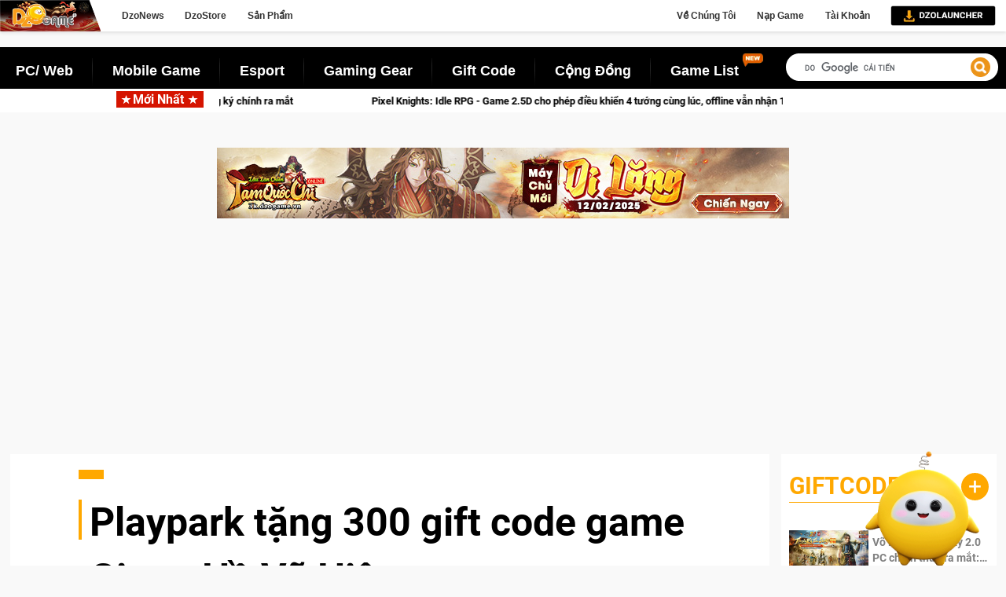

--- FILE ---
content_type: text/html; charset=utf-8
request_url: https://dzogame.vn/giftcode/playpark-tang-300-gift-code-game-giang-ho-vo-hiep-8172-34.html
body_size: 113913
content:




<!DOCTYPE html>

<html lang="vi">
<head><link rel="stylesheet" href="https://dzogame.vn/assets/css/fontawesome.css" type="text/css"></link><link rel="stylesheet" href="https://dzogame.vn/assets/css/owl.theme.default.min.css" type="text/css"></link><link rel="stylesheet" href="https://dzogame.vn/assets/css/owl.carousel.min.css" type="text/css"></link><link rel="stylesheet" href="https://dzogame.vn/assets/css/bootstrap.min.css" type="text/css"></link><link rel="stylesheet" href="https://dzogame.vn/assets/css/fontawesome.css" type="text/css"></link><link rel="stylesheet" href="https://dzogame.vn/assets/css/swiper-bundle.min.css" type="text/css"></link><title>
	Dzogame - Playpark tặng 300 gift code game Giang Hồ Võ Hiệp
</title>
    <!--Xác thực google-->
    <meta name="google-site-verification" content="sqC_CQw0waE-DOLS0K4bykSWaMeASaE09T_zkmtLLXw" />
    <!--End xác thực google-->
    <meta name="viewport" content="width=device-width" /><meta http-equiv="x-ua-compatible" content="IE=edge" /><meta name="apple-mobile-web-app-capable" content="yes" /><meta name="apple-touch-fullscreen" content="yes" /><meta name="apple-mobile-web-app-title" content="Dzogame" /><meta name="application-name" content="Dzogame" /><link href="../Dzogame-favi-new.png" sizes="32x32" rel="shortcut icon" type="image/x-icon" /><meta http-equiv="Content-Type" content="text/html; charset=UTF-8" /><meta name="keywords" content="tin mới nhất về game, game, game mạng xã hội, game nhập vai, game chiến thuật, game pc, game ps 3, game fps, game online, game offline, esport,bang hội, game mới, event, sự kiện, nhà phát hành, game thủ, offline, server, lag, disconect, hack, dupe đồ, nạp tiền,Asiasoft ,Dzogame ,TNGH,game 3d, game MMORPG" /><meta name="description" content="Trang tin tức - Dzogame Kênh tin tức và thông tin mới nhất về Game, đánh giá các Game hay đang chơi, công nghệ Game trong nước và thế giới cực nhanh, cùng thư viên trò chơi đầy đủ nhất" /><link rel="alternate" type="application/rss+xml" href="https://dzogame.vn/" title="Kênh tin Game lớn nhất, thư viện Game đầy đủ nhất" /><meta name="author" content="Dzogame" /><meta property="og:type" content="website" /><meta property="og:site_name" content="Dzogame - Nơi cập nhật thông tin mới nhất, đánh giá các Game hay đang chơi, công nghệ Game trong nước và thế giới cực nhanh" /><meta property="og:description" content="Trang Tin tức - Dzogame Kênh tin tức và thông tin mới nhất về Game, đánh giá các Game hay đang chơi, công nghệ Game trong nước và thế giới cực nhanh, cùng thư viên trò chơi đầy đủ nhất" /><meta name="generator" content="dzogame.vn" /><meta name="copyright" content="Công Ty TNHH Châu Á Mềm - Dzogame" /><meta http-equiv="audience" content="General" /><meta name="resource-type" content="Document" /><meta name="distribution" content="Global" /><meta name="page-topic" content="Kênh thông tin mới nhất về công nghệ Game trong nước và thế giới" /><meta name="RATING" content="GENERAL" /><meta name="robots" content="index,follow,all" /><meta property="fb:app_id" content="903377223190802" /><meta property="fb:admins" content="100009365445629" /><meta property="fb:admins" content="100002764109234" />

    <!--Facebook-->
    <script defer type="text/javascript">
        setTimeout(function () {
            (function (d, s, id) {
                var js, fjs = d.getElementsByTagName(s)[0];
                if (d.getElementById(id)) return;
                js = d.createElement(s); js.id = id;
                js.src = "https://connect.facebook.net/vi_VN/sdk.js#version=v2.7&xfbml=1&appId=740983485965141";
                fjs.parentNode.insertBefore(js, fjs);
            }(document, 'script', 'facebook-jssdk'));
        }, 5000);
    </script>

    <!-- Google Tag Manager -->
    <script defer>
        setTimeout(function () {
            (function (w, d, s, l, i) {
                w[l] = w[l] || []; w[l].push({
                    'gtm.start':
                        new Date().getTime(), event: 'gtm.js'
                }); var f = d.getElementsByTagName(s)[0],
                    j = d.createElement(s), dl = l != 'dataLayer' ? '&l=' + l : ''; j.async = true; j.src =
                        'https://www.googletagmanager.com/gtm.js?id=' + i + dl; f.parentNode.insertBefore(j, f);
            })(window, document, 'script', 'dataLayer', 'GTM-NNF38MH');
        }, 5000);
    </script>
    <!-- End Google Tag Manager -->

    <!-- Global site tag (gtag.js) - Google Analytics -->
    

    <!-- Google tag (gtag.js) -->
    <script defer src="https://www.googletagmanager.com/gtag/js?id=G-D4G0CZN4P9"></script>

    <script defer>
        setTimeout(function () {
            window.dataLayer = window.dataLayer || [];
            function gtag() { dataLayer.push(arguments); }
            gtag('js', new Date());

            gtag('config', 'G-D4G0CZN4P9');
        }, 5000);
    </script>

     <script async src="https://pagead2.googlesyndication.com/pagead/js/adsbygoogle.js?client=ca-pub-1471288753234683" crossorigin="anonymous"></script>

    

<!--Tracking Dzo-->
<script>
    window.$dzovn || (function (d, s) {
        var z = $dzovn = function (c) { z._.push(c) }, $ = z.s =
            d.createElement(s), e = d.getElementsByTagName(s)[0]; z.set = function (o) {
                z.set.
                    _.push(o)
            }; z._ = []; z.set._ = []; $.async = !0; $.setAttribute("charset", "utf-8");
        $.src = "https://pcid.dzogame.vn/product/trackingData.aspx?id=dzogame"; z.t = +new Date; $.
            type = "text/javascript"; e.parentNode.insertBefore($, e)
    })(document, "script");
</script>
<!--End Tracking Dzo--><link rel="stylesheet" href="https://dzogame.vn/Layout_2021/assets/less/Master.less" type="text/css"></link><link rel="stylesheet" href="https://dzogame.vn/Layout_2021/assets/less/ContentPost.less" type="text/css"></link><link rel="stylesheet" href="https://dzogame.vn/assets/css/swiper-bundle.css" type="text/css"></link><script type="text/javascript" src="https://dzogame.vn/assets/js/swiper-bundle.min.js"></script><meta name="title" content="Playpark tặng 300 gift code game Giang Hồ Võ Hiệp" /><meta name="news_keywords" content="Giang Hồ Võ Hiệp,game Giang Hồ Võ Hiệp,Giang Hồ Võ Hiệp online,MMORPG,game Võ Hiệp,Võ Hiệp 2D" /><meta name="description" content="Nhân dịp máy chủ mới Hỏa Long của Giang Hồ Võ Hiệp sẽ chính thức khai mở lúc 17h ngày 16/04/2015. NPH GOSU gửitặng gói Giftcode Giang Hồ trị giá 500.000 VNĐ" /><meta property="og:description" content="Nhân dịp máy chủ mới Hỏa Long của Giang Hồ Võ Hiệp sẽ chính thức khai mở lúc 17h ngày 16/04/2015. NPH GOSU gửitặng gói Giftcode Giang Hồ trị giá 500.000 VNĐ"></meta><meta property="og:image" content="https://picture.dzogame.vn/Img/dzogame1024x1024.png"></meta><meta property="og:title" content="Playpark tặng 300 gift code game Giang Hồ Võ Hiệp"></meta><meta property="og:url" content="https://dzogame.vn/giftcode/playpark-tang-300-gift-code-game-giang-ho-vo-hiep-8172-34.html"></meta><meta property="og:type" content="website"></meta><meta property="og:site_name" content="Dzogame - Cổng thông tin về Game"></meta><meta property="og:locale" content="vi_VN"></meta><meta name="canonical" content="https://dzogame.vn/giftcode/playpark-tang-300-gift-code-game-giang-ho-vo-hiep-8172-34.html" /><link rel="stylesheet" href="https://dzogame.vn/assets/less/LessStyles.less" type="text/css"></link><link rel="stylesheet" href="https://dzogame.vn/assets/less/StyleDzoNews2021.less?t=01022026" type="text/css"></link><link rel="stylesheet" href="https://dzogame.vn/Layout_2021/assets/less/Master.less" type="text/css"></link><script type="text/javascript" src="https://dzogame.vn/assets/js/jquery.min.js"></script></head>
<body>
    <script type="text/javascript" src="https://dzogame.vn/assets/js/jquery.min.js" nonce=""></script>
    <script type="text/javascript" src="https://dzogame.vn/assets/js/advCount.min.js" nonce=""></script>

    <!-- Google Tag Manager (noscript) -->
    <noscript>
        <iframe src="https://www.googletagmanager.com/ns.html?id=GTM-NNF38MH"
            height="0" width="0" style="display: none; visibility: hidden"></iframe>
    </noscript>
    <!-- End Google Tag Manager (noscript) -->

    <header>
        


<script defer src="https://dzogame.vn/DzoHeader/js/DzoHeaderMenu2025.js?v=639054954352168556"></script>
        
        
<div id="menu_dzonews">
    <div class="container">
        <div class="row">
            <div class="col-sm-12">
                <nav class="navbar">
                    <ul class="nav navbar-nav" id="left-menu-dzonews">
                        <li><a href="https://dzogame.vn/pcweb-57.html">PC/ Web</a></li>
                        <li><a href="https://dzogame.vn/game-mobile-17.html">Mobile Game</a></li>
                        <li><a href="https://dzogame.vn/esports-22.html">Esport</a></li>
                        <li><a href="https://dzogame.vn/gaming-gear-58.html">Gaming Gear</a></li>
                        <li><a href="https://dzogame.vn/giftcode-34.html">Gift Code</a></li>
                        <li><a href="https://dzogame.vn/cong-dong-11.html">Cộng Đồng</a></li>
                        <li><a href="https://dzogame.vn/games-list" class="new-lable">Game List</a></li>

                    </ul>

                    <form class="navbar-form navbar-right" action="javascript:">
                        <div class="form-group">
                            <script>
                                (function () {
                                    var cx = '014491970047772699611:oeccewtqhws';
                                    var gcse = document.createElement('script');
                                    gcse.type = 'text/javascript';
                                    gcse.async = true;
                                    gcse.src = 'https://cse.google.com/cse.js?cx=' + cx;
                                    var s = document.getElementsByTagName('script')[0];
                                    s.parentNode.insertBefore(gcse, s);
                                })();
                            </script>
                            <gcse:search></gcse:search>
                        </div>
                    </form>
                </nav>
            </div>
        </div>
    </div>
</div>

        <div class="container">
            <div class="latest-news">
                <div class="immpt-title">
                    <h5><i class="glyphicon glyphicon-star"></i>Mới Nhất <i class="glyphicon glyphicon-star"></i></h5>
                </div>
                <div class="immpt-content">
                    <div class="ticker-wrap">
                        <div class="ticker" id="ticker">

                            
                        </div>
                    </div>
                </div>
            </div>
        </div>
    </header>
    <a href="https://l.dzogame.vn/9wUHs4" class="img-gif" id="img-gif">
        
    </a>
    <div class="main-content">
        <input type="hidden" id="rootURL" value="https://dzogame.vn" />     
        
    <div id="MainBanner_Banner1400x250_banner1400x250" class="adsbanner">
<script type="text/javascript">
function image() {};
 var arrview1 = [];
 var arrclick1 = []; 
image = new image(); 
number = 0;arrview1[0] = "gC7Cr31_rk8=";arrclick1[0] = "tW7VYEnoV90=";
image[number++] = "<div onclick=\"return advCount1506('tW7VYEnoV90=');\"><a href='https://l.dzogame.vn/BhREL7' target='_blank'><img src='https://picture.dzogame.vn/img/ads19537372685974268667.jpg'></a></div>";
increment = Math.floor(Math.random() * number);document.write(image[increment]);advCount1506(arrview1[increment]);</script></div>
<div class="adsbanner" style="display: contents">
    
    <script async src="https://pagead2.googlesyndication.com/pagead/js/adsbygoogle.js?client=ca-pub-1471288753234683"
        crossorigin="anonymous"></script>
    <!-- DzoNew_Center_BannerNgang -->
    <ins class="adsbygoogle"
        style="display: flex; justify-content: center;"
        data-ad-client="ca-pub-1471288753234683"
        data-ad-slot="7879686218"
        data-ad-format="auto"
        data-full-width-responsive="true"></ins>
    <script>
        (adsbygoogle = window.adsbygoogle || []).push({});
    </script>
</div>


        
        

    <div class="main-section">
        <div class="main-col">
            <div class="main-col-1">

                <div class="postWrapper">
                    <div class="post">
                        <div id="MainContent_type_game" class="type"><span><span></div>
                        <div id="MainContent_tilte_post" class="titleWrapper"> <div class='titleWrapper1'> 
                                </div >
                                <div class='titleWrapper2'>
                                     Playpark tặng 300 gift code game Giang Hồ Võ Hiệp
                                </div> 
                                <div class='test'>
                                        <input type ='hidden'  id ='contentID' value=8172 />
                                </div>
                                </div>
                        <div id="MainContent_info_author" class="author"><div class='authorImg'>
                            <a href ='https://dzogame.vn/tac-gia/ha-mi.html ' > <img class='lazy' src='https://dzogame.vn/assets/img/loading-image-1920x1080.png' 
                            data-src='https://dzogame.vn/assets/img/avata_nguoiviet.jpg'  /> </a>
                        </div>
                        <div class='authorName'>
                            <a href = 'https://dzogame.vn/tac-gia/ha-mi.html' > Ha Mi </a>
                        </div>
                        <div class='datetime'>
                            15/04/2015 18:30:00
                        </div>
                        <div class='source'>
                           <a href='http://forum.playpark.vn/' > Nguồn:  MXH Playpark </a>
                        </div></div>
                        <div id="MainContent_relatedPost" class="relatedPost">
                                <div class='relatedPost1'>
                                    <i class='fas fa-play'></i>
                                    <a href = 'https://dzogame.vn/giftcode/playpark-tang-200-giftcode-game-giang-ho-vo-hiep-12101-34.html' class='relatedPost1-1'>
                                        Playpark tặng 200 Giftcode game Giang Hồ Võ Hiệp
                                    </a>
                                </div>
                                <div class='relatedPost1'>
                                    <i class='fas fa-play'></i>
                                    <a href = 'https://dzogame.vn/giftcode/playpark-tang-200-giftcode-game-giang-ho-vo-hiep-10342-34.html' class='relatedPost1-1'>
                                        Playpark tặng 200 Giftcode game Giang Hồ Võ Hiệp
                                    </a>
                                </div>
                                <div class='relatedPost1'>
                                    <i class='fas fa-play'></i>
                                    <a href = 'https://dzogame.vn/giftcode/playpark-tang-300-gift-code-giang-ho-vo-hiep-8547-34.html' class='relatedPost1-1'>
                                        Playpark tặng 300 Gift code Giang Hồ Võ Hiệp
                                    </a>
                                </div></div>

                    </div>
                    <!-- end post -->
                    <div class="content">

                        <div id="MainContent_content_post" class="maincontent"><p>
	Nh&acirc;n dịp m&aacute;y chủ mới Hỏa Long của Giang Hồ V&otilde; Hiệp sẽ ch&iacute;nh thức khai mở l&uacute;c 17h ng&agrave;y 16/04/2015. NPH GOSU gửi tặng g&oacute;i Giftcode Giang Hồ V&otilde; Hiệp trị gi&aacute; 500.000 VNĐ.</p>
<script type="text/javascript" id="form_giftcode" src="http://dzogame.vn/giftcode/js/giftcodepp.js?id=Mzcy"></script><script type="text/javascript" id="form_mgiftcode" src="http://m.dzogame.vn/giftcode/js/giftcodepp.js?id=Mzcy"></script>
<p>
	<span style="color:#ff0000;"><em>Lưu &yacute;: Bạn đọc d&ugrave;ng t&agrave;i khoản Facebook đăng nhập để lấy gift code. Mỗi t&agrave;i khoản chỉ được lấy 1 lần.</em></span></p>
<p>
	Chắc chắn với g&oacute;i qu&agrave; tặng thiết thực n&agrave;y, game thủ sẽ c&oacute; những bước khởi đầu thuận lợi tại m&aacute;y chủ mới, mở ra một v&ugrave;ng đất đầy s&ocirc;i động kh&ocirc;ng k&eacute;m g&igrave; ở m&aacute;y chủ Thi&ecirc;n Long.</p>
<p>
	Trang chủ: <a href="http://gh.gosu.vn/home.html" target="_blank">http://gh.gosu.vn</a><br />
	Fanpage: <a href="https://www.facebook.com/gh.gosu.vn?fref=ts" target="_blank">https://www.facebook.com/gh.gosu.vn</a></p>
<p>
	&nbsp;</p>
<script>
                                 var tag = document.createElement('script');
                                 tag.src = 'https://www.youtube.com/iframe_api';
                                                var firstScriptTag = document.getElementsByTagName('script')[0];
                                                firstScriptTag.parentNode.insertBefore(tag, firstScriptTag) 
                                function onYouTubeIframeAPIReady() {
                                    
                                    } </script></div>
                        <div id="MainContent_content_tags_list" class="relatedLink"><ul><li><a href='https://dzogame.vn/tag/giang-ho-vo-hiep.html'>Giang Hồ Võ Hiệp</a></li><li><a href='https://dzogame.vn/tag/game-giang-ho-vo-hiep.html'>game Giang Hồ Võ Hiệp</a></li><li><a href='https://dzogame.vn/tag/giang-ho-vo-hiep-online.html'>Giang Hồ Võ Hiệp online</a></li><li><a href='https://dzogame.vn/tag/mmorpg.html'>MMORPG</a></li><li><a href='https://dzogame.vn/tag/game-vo-hiep.html'>game Võ Hiệp</a></li><li><a href='https://dzogame.vn/tag/vo-hiep-2.html'>Võ Hiệp 2</a></li> </ul></div>

                    </div>
                    <div id="MainContent_content_profile_game" class="gameInfoWrapper"><div class='gameWrapper'>
                            <div class='gameImg'>
                                <a href=> <img class='lazy'  src ='https://via.placeholder.com/320x220/FFF/000?text=Loading%20img...' data-src=''/> </a>
                            </div>
                            <div class='gameInfo'>
                                <div class='gameInfo1'>
                                    <span class='gameInfo1-1'>Thể loại: </span> 
                                    <a href='0' class='gameInfo1-2'></a>
                                </div>
                                <div class='gameInfo1'>
                                    <span class='gameInfo1-1'>NPH: </span>
                                    <a href='' class='gameInfo1-2'></a>
                                
                                </div>
                                <div class='gameInfo1'>
                                    <span class='gameInfo1-1'>Hệ máy: </span>
                                    <span class='gameInfo1-2'></span>
                                </div>
                            

                            </div>
                        </div>
                         <div class='datetimeWrapper'>
                            <div class='datetime'>
                                    <span class='datetime1-1'>Ngày phát hành:  </span>
                                    <span class='datetime1-2'> </span>
                            </div>
                        </div></div>

                    <div class="facebook">
                        <div class="facebookWrapper">
                            <div class="facebook1-1">
                                Tham gia cộng đồng
                            </div>
                            <div class="facebook1-2">
                                <a href="https://www.facebook.com/v2.7/plugins/page.php?adapt_container_width=true&amp;app_id=740983485965141&amp;channel=https%3A%2F%2Fstaticxx.facebook.com%2Fconnect%2Fxd_arbiter.php%3Fversion%3D44%23cb%3Df28cd5e1788a7fc%26domain%3Dtest.dzogame.vn%26origin%3Dhttp%253A%252F%252Ftest.dzogame.vn%253A81%252Ff3d5b9f2b2c0e48%26relation%3Dparent.parent&amp;container_width=363&amp;hide_cover=false&amp;href=https%3A%2F%2Fwww.facebook.com%2Fdzogame.vn%2F&amp;locale=vi_VN&amp;sdk=joey&amp;show_facepile=true&amp;small_header=false&amp;tabs=timeline&amp;width=500" onclick="javascript:window.open(this.href,'', 'menubar=no,toolbar=no,resizable=yes,scrollbars=yes,height=500,width=360');return false;"><span>aaa</span></a>
                            </div>
                            <div class="facebook1-3">
                                <a href="https://www.facebook.com/dzogame.vn" target="_blank"><span>aaa</span></a>
                            </div>
                            <div class="facebook1-4">
                                <a href='https://www.facebook.com/share.php?u=https://dzogame.vn/giftcode/playpark-tang-300-gift-code-game-giang-ho-vo-hiep-8172-34.html' onclick="javascript:window.open(this.href,'', 'menubar=no,toolbar=no,resizable=yes,scrollbars=yes,height=600,width=600');return false;"><span>aaa</span></a>
                            </div>
                        </div>
                        <div class="facebook2">
                            <div class="commentTitle">
                                BÌNH LUẬN
                            </div>
                            <div class="comment">
                                <fb:comments class="fb-comments" data-href="https://dzogame.vn/giftcode/playpark-tang-300-gift-code-game-giang-ho-vo-hiep-8172-34.html" olorscheme='light' numposts='20' width='100%'></fb:comments>
                            </div>
                        </div>
                    </div>
                    <!-- END FACEBOOK -->
                </div>
                <!-- END postWrapper -->

                

                <div class="hotnews">
                    <div class="titlewrapper">

                        <div class="titlewrapper2">
                            <div class="title1">
                                <div id="MainContent_title_hot_news" style="text-decoration: none" class="title_hot_news">Hot news</div>
                                <div class="icon1">
                                    <a href="javascript:void(0)" style="text-decoration: none;">+</a>
                                </div>

                                <div class="line">
                                </div>
                                <div class="line2">
                                </div>
                            </div>
                        </div>
                    </div>

                    <div id="MainContent_content_hotnews_right_sidebar" class="newsWrapper"><div class='newsRow'><div class='imgDiv'>
                                <a href = 'https://dzogame.vn/cong-dong/crossfire-thanks-day-2025-hall-of-elites-khi-cong-dong-lan-dau-tien-tro-thanh-trung-tam-cua-su-kien-vinh-danh-va-tri-an-25479-11.html' > 
                                    <img class='lazy' src='https://dzogame.vn/assets/img/loading-image-1920x1080.png' data-src='https://picture.dzogame.vn/img/cms4942030951000850972.jpg' height='715' />
                                </a>
                                <div class='title1 social'>
                                    <a href='https://dzogame.vn/cong-dong-11.html' >Cộng đồng</a>
                                    <div class='title1Slider'>
                                    </div>
                                </div> <!-- end title1 -->
                                <div class='title2Wrapper'>
                                    <div class='title2'>
                                        <div class='title2-1'>
                                        </div> <!-- end title2-1 -->
                                        <div class='title2-2'>
                                            <a href='https://dzogame.vn/cong-dong/crossfire-thanks-day-2025-hall-of-elites-khi-cong-dong-lan-dau-tien-tro-thanh-trung-tam-cua-su-kien-vinh-danh-va-tri-an-25479-11.html' >Crossfire Thanks Day 2025 - Hall Of Elites: Khi cộng đồng lần đầu tiên trở thành trung tâm của sự kiện vinh danh và tri ân </a>
                                            <div class='item_desc'>
                                                    Sau 18 năm phát triển tại thị trường Việt Nam, Crossfire bước sang một dấu mốc mới trong cách tổ chức hoạt động tri ân cộng đồng. 
                                            </div>
                                        </div> <!-- end title2-2 -->
                                    </div> <!-- end title2 -->
                                </div> <!-- end title2wrapper -->
                                <!-- animation -->
                                <div class='leftLine'>
                                </div>
                                <div class='rightFade'>
                                </div>
                                
                            </div> <!-- END IMGDIV --><div class='imgDiv'>
                                <a href = 'https://dzogame.vn/game-mobile/warframe-mobile-chot-lich-len-android-ngay-182-cham-dut-2-nam-nhin-ios-choi-truoc-25480-17.html' > 
                                    <img class='lazy' src='https://dzogame.vn/assets/img/loading-image-1920x1080.png' data-src='https://picture.dzogame.vn/img/cms5784950046511699519.jpg' height='715' />
                                </a>
                                <div class='title1 game-mb'>
                                    <a href='https://dzogame.vn/game-mobile-17.html' >Game mobile</a>
                                    <div class='title1Slider'>
                                    </div>
                                </div> <!-- end title1 -->
                                <div class='title2Wrapper'>
                                    <div class='title2'>
                                        <div class='title2-1'>
                                        </div> <!-- end title2-1 -->
                                        <div class='title2-2'>
                                            <a href='https://dzogame.vn/game-mobile/warframe-mobile-chot-lich-len-android-ngay-182-cham-dut-2-nam-nhin-ios-choi-truoc-25480-17.html' >Warframe Mobile chốt lịch lên Android ngày 18/2, chấm dứt 2 năm "nhìn iOS chơi trước" </a>
                                            <div class='item_desc'>
                                                    Tin vui nổ trời cho cộng đồng Android sau 2 năm "nhìn thèm" phe iOS! Digital Extremes vừa chính thức ấn định ngày phát hành toàn cầu cho bom tấn Warframe Mobile vào 18/02/2026. 
                                            </div>
                                        </div> <!-- end title2-2 -->
                                    </div> <!-- end title2 -->
                                </div> <!-- end title2wrapper -->
                                <!-- animation -->
                                <div class='leftLine'>
                                </div>
                                <div class='rightFade'>
                                </div>
                                
                            </div> <!-- END IMGDIV --><div class='imgDiv'>
                                <a href = 'https://dzogame.vn/game-mobile/evo-defense-merge-td-–-tan-binh-thu-thanh-roguelike-can-moc-1-trieu-dang-ky-chinh-ra-mat-25481-17.html' > 
                                    <img class='lazy' src='https://dzogame.vn/assets/img/loading-image-1920x1080.png' data-src='https://picture.dzogame.vn/img/cms13988985502201292111.jpg' height='715' />
                                </a>
                                <div class='title1 game-mb'>
                                    <a href='https://dzogame.vn/game-mobile-17.html' >Game mobile</a>
                                    <div class='title1Slider'>
                                    </div>
                                </div> <!-- end title1 -->
                                <div class='title2Wrapper'>
                                    <div class='title2'>
                                        <div class='title2-1'>
                                        </div> <!-- end title2-1 -->
                                        <div class='title2-2'>
                                            <a href='https://dzogame.vn/game-mobile/evo-defense-merge-td-–-tan-binh-thu-thanh-roguelike-can-moc-1-trieu-dang-ky-chinh-ra-mat-25481-17.html' >Evo Defense: Merge TD – Tân binh thủ thành Roguelike cán mốc 1 triệu đăng ký chính ra mắt </a>
                                            <div class='item_desc'>
                                                    Vượt mốc 1 triệu lượt đăng ký trước (Pre-reg), tựa game thủ thành chiến thuật Evo Defense: Merge TD đã chính thức có mặt trên iOS và Android ngay hôm nay.
                                            </div>
                                        </div> <!-- end title2-2 -->
                                    </div> <!-- end title2 -->
                                </div> <!-- end title2wrapper -->
                                <!-- animation -->
                                <div class='leftLine'>
                                </div>
                                <div class='rightFade'>
                                </div>
                                
                            </div> <!-- END IMGDIV --><div class='imgDiv'>
                                <a href = 'https://dzogame.vn/game-mobile/pixel-knights-idle-rpg-game-2-5d-cho-phep-dieu-khien-4-tuong-cung-luc-offline-van-nhan-100-qua-25483-17.html' > 
                                    <img class='lazy' src='https://dzogame.vn/assets/img/loading-image-1920x1080.png' data-src='https://picture.dzogame.vn/img/cms18683116994820345160.jpg' height='715' />
                                </a>
                                <div class='title1 game-mb'>
                                    <a href='https://dzogame.vn/game-mobile-17.html' >Game mobile</a>
                                    <div class='title1Slider'>
                                    </div>
                                </div> <!-- end title1 -->
                                <div class='title2Wrapper'>
                                    <div class='title2'>
                                        <div class='title2-1'>
                                        </div> <!-- end title2-1 -->
                                        <div class='title2-2'>
                                            <a href='https://dzogame.vn/game-mobile/pixel-knights-idle-rpg-game-2-5d-cho-phep-dieu-khien-4-tuong-cung-luc-offline-van-nhan-100-qua-25483-17.html' >Pixel Knights: Idle RPG - Game 2.5D cho phép điều khiển 4 tướng cùng lúc, offline vẫn nhận 100% quà </a>
                                            <div class='item_desc'>
                                                    Nếu bạn là người đam mê những khối vuông Pixel nhưng lại quá bận rộn để cày cuốc 24/7? Pixel Knights: Idle RPG – tân binh vừa được SUPERBOX Inc mở đăng ký trước chính là giải pháp hoàn hảo. 
                                            </div>
                                        </div> <!-- end title2-2 -->
                                    </div> <!-- end title2 -->
                                </div> <!-- end title2wrapper -->
                                <!-- animation -->
                                <div class='leftLine'>
                                </div>
                                <div class='rightFade'>
                                </div>
                                
                            </div> <!-- END IMGDIV --><div class='imgDiv'>
                                <a href = 'https://dzogame.vn/cong-dong/crossfire-thanks-day-2025-danh-dau-ky-nguyen-vuon-minh-sau-18-nam-ben-bi-phat-trien-25482-11.html' > 
                                    <img class='lazy' src='https://dzogame.vn/assets/img/loading-image-1920x1080.png' data-src='https://picture.dzogame.vn/img/cms19630390700246142653.jpg' height='715' />
                                </a>
                                <div class='title1 social'>
                                    <a href='https://dzogame.vn/cong-dong-11.html' >Cộng đồng</a>
                                    <div class='title1Slider'>
                                    </div>
                                </div> <!-- end title1 -->
                                <div class='title2Wrapper'>
                                    <div class='title2'>
                                        <div class='title2-1'>
                                        </div> <!-- end title2-1 -->
                                        <div class='title2-2'>
                                            <a href='https://dzogame.vn/cong-dong/crossfire-thanks-day-2025-danh-dau-ky-nguyen-vuon-minh-sau-18-nam-ben-bi-phat-trien-25482-11.html' >Crossfire Thanks Day 2025: Đánh dấu "kỷ nguyên vươn mình" sau 18 năm bền bỉ phát triển </a>
                                            <div class='item_desc'>
                                                    Crossfire Thanks Day là sự kiện tri ân thường niên do VTC Online tổ chức, dành riêng cho cộng đồng Đột Kích tại Việt Nam.
                                            </div>
                                        </div> <!-- end title2-2 -->
                                    </div> <!-- end title2 -->
                                </div> <!-- end title2wrapper -->
                                <!-- animation -->
                                <div class='leftLine'>
                                </div>
                                <div class='rightFade'>
                                </div>
                                
                            </div> <!-- END IMGDIV --><div class='imgDiv'>
                                <a href = 'https://dzogame.vn/pcweb/crossfire-trinh-lang-cap-kho-bau-hoang-gia-xin-xo-ca-chep-vang-va-golden-treasure-25485-57.html' > 
                                    <img class='lazy' src='https://dzogame.vn/assets/img/loading-image-1920x1080.png' data-src='https://picture.dzogame.vn/img/cms18231672402304025385.jpg' height='715' />
                                </a>
                                <div class='title1 game-pc'>
                                    <a href='https://dzogame.vn/pcweb-57.html' >PC/Web</a>
                                    <div class='title1Slider'>
                                    </div>
                                </div> <!-- end title1 -->
                                <div class='title2Wrapper'>
                                    <div class='title2'>
                                        <div class='title2-1'>
                                        </div> <!-- end title2-1 -->
                                        <div class='title2-2'>
                                            <a href='https://dzogame.vn/pcweb/crossfire-trinh-lang-cap-kho-bau-hoang-gia-xin-xo-ca-chep-vang-va-golden-treasure-25485-57.html' >Crossfire trình làng cặp Kho Báu Hoàng Gia xịn xò Cá Chép Vàng và Golden Treasure </a>
                                            <div class='item_desc'>
                                                    Game thủ Crossfire sẽ đón nhận 2 Kho Báu Hoàng Gia cùng lúc là Cá Chép Vàng (Ruby) và Golden Treasure (Sapphire).
                                            </div>
                                        </div> <!-- end title2-2 -->
                                    </div> <!-- end title2 -->
                                </div> <!-- end title2wrapper -->
                                <!-- animation -->
                                <div class='leftLine'>
                                </div>
                                <div class='rightFade'>
                                </div>
                                
                            </div> <!-- END IMGDIV --></div> <!--end new row 1 -->
                        <div class='hotnews_mobile'>
                            <div class='swiper-container swiper-container-hotnews'>
                                <div class='swiper-wrapper'>
                                 <div class='swiper-slide'><div class='imgDiv'>
                                  <a href = 'https://dzogame.vn/cong-dong/crossfire-thanks-day-2025-hall-of-elites-khi-cong-dong-lan-dau-tien-tro-thanh-trung-tam-cua-su-kien-vinh-danh-va-tri-an-25479-11.html' > 
                                    <img class='lazy' src='https://dzogame.vn/assets/img/loading-image-1920x1080.png' data-src='https://picture.dzogame.vn/img/cms4942030951000850972.jpg' height='715' />
                                </a>
                                <div class='title1 social'>
                                    <a href='https://dzogame.vn/cong-dong-11.html' >Cộng đồng</a>
                                    <div class='title1Slider'>
                                    </div>
                                </div> <!-- end title1 -->
                                <div class='title2Wrapper'>
                                    <div class='title2'>
                                        <div class='title2-1'>
                                        </div> <!-- end title2-1 -->
                                        <div class='title2-2'>
                                            <a href='https://dzogame.vn/cong-dong/crossfire-thanks-day-2025-hall-of-elites-khi-cong-dong-lan-dau-tien-tro-thanh-trung-tam-cua-su-kien-vinh-danh-va-tri-an-25479-11.html' >Crossfire Thanks Day 2025 - Hall Of Elites: Khi cộng đồng lần đầu tiên trở thành trung tâm của sự kiện vinh danh và tri ân </a>
                                            <div class='item_desc'>
                                                    Sau 18 năm phát triển tại thị trường Việt Nam, Crossfire bước sang một dấu mốc mới trong cách tổ chức hoạt động tri ân cộng đồng. 
                                            </div>
                                        </div> <!-- end title2-2 -->
                                    </div> <!-- end title2 -->
                                </div> <!-- end title2wrapper -->
                                <!-- animation -->
                                <div class='leftLine'>
                                </div>
                                <div class='rightFade'>
                                </div>
                                
                            </div> <!-- END IMGDIV --></div><div class='swiper-slide'><div class='imgDiv'>
                                  <a href = 'https://dzogame.vn/game-mobile/warframe-mobile-chot-lich-len-android-ngay-182-cham-dut-2-nam-nhin-ios-choi-truoc-25480-17.html' > 
                                    <img class='lazy' src='https://dzogame.vn/assets/img/loading-image-1920x1080.png' data-src='https://picture.dzogame.vn/img/cms5784950046511699519.jpg' height='715' />
                                </a>
                                <div class='title1 game-mb'>
                                    <a href='https://dzogame.vn/game-mobile-17.html' >Game mobile</a>
                                    <div class='title1Slider'>
                                    </div>
                                </div> <!-- end title1 -->
                                <div class='title2Wrapper'>
                                    <div class='title2'>
                                        <div class='title2-1'>
                                        </div> <!-- end title2-1 -->
                                        <div class='title2-2'>
                                            <a href='https://dzogame.vn/game-mobile/warframe-mobile-chot-lich-len-android-ngay-182-cham-dut-2-nam-nhin-ios-choi-truoc-25480-17.html' >Warframe Mobile chốt lịch lên Android ngày 18/2, chấm dứt 2 năm "nhìn iOS chơi trước" </a>
                                            <div class='item_desc'>
                                                    Tin vui nổ trời cho cộng đồng Android sau 2 năm "nhìn thèm" phe iOS! Digital Extremes vừa chính thức ấn định ngày phát hành toàn cầu cho bom tấn Warframe Mobile vào 18/02/2026. 
                                            </div>
                                        </div> <!-- end title2-2 -->
                                    </div> <!-- end title2 -->
                                </div> <!-- end title2wrapper -->
                                <!-- animation -->
                                <div class='leftLine'>
                                </div>
                                <div class='rightFade'>
                                </div>
                                
                            </div> <!-- END IMGDIV --></div><div class='swiper-slide'><div class='imgDiv'>
                                  <a href = 'https://dzogame.vn/game-mobile/evo-defense-merge-td-–-tan-binh-thu-thanh-roguelike-can-moc-1-trieu-dang-ky-chinh-ra-mat-25481-17.html' > 
                                    <img class='lazy' src='https://dzogame.vn/assets/img/loading-image-1920x1080.png' data-src='https://picture.dzogame.vn/img/cms13988985502201292111.jpg' height='715' />
                                </a>
                                <div class='title1 game-mb'>
                                    <a href='https://dzogame.vn/game-mobile-17.html' >Game mobile</a>
                                    <div class='title1Slider'>
                                    </div>
                                </div> <!-- end title1 -->
                                <div class='title2Wrapper'>
                                    <div class='title2'>
                                        <div class='title2-1'>
                                        </div> <!-- end title2-1 -->
                                        <div class='title2-2'>
                                            <a href='https://dzogame.vn/game-mobile/evo-defense-merge-td-–-tan-binh-thu-thanh-roguelike-can-moc-1-trieu-dang-ky-chinh-ra-mat-25481-17.html' >Evo Defense: Merge TD – Tân binh thủ thành Roguelike cán mốc 1 triệu đăng ký chính ra mắt </a>
                                            <div class='item_desc'>
                                                    Vượt mốc 1 triệu lượt đăng ký trước (Pre-reg), tựa game thủ thành chiến thuật Evo Defense: Merge TD đã chính thức có mặt trên iOS và Android ngay hôm nay.
                                            </div>
                                        </div> <!-- end title2-2 -->
                                    </div> <!-- end title2 -->
                                </div> <!-- end title2wrapper -->
                                <!-- animation -->
                                <div class='leftLine'>
                                </div>
                                <div class='rightFade'>
                                </div>
                                
                            </div> <!-- END IMGDIV --></div><div class='swiper-slide'><div class='imgDiv'>
                                  <a href = 'https://dzogame.vn/game-mobile/pixel-knights-idle-rpg-game-2-5d-cho-phep-dieu-khien-4-tuong-cung-luc-offline-van-nhan-100-qua-25483-17.html' > 
                                    <img class='lazy' src='https://dzogame.vn/assets/img/loading-image-1920x1080.png' data-src='https://picture.dzogame.vn/img/cms18683116994820345160.jpg' height='715' />
                                </a>
                                <div class='title1 game-mb'>
                                    <a href='https://dzogame.vn/game-mobile-17.html' >Game mobile</a>
                                    <div class='title1Slider'>
                                    </div>
                                </div> <!-- end title1 -->
                                <div class='title2Wrapper'>
                                    <div class='title2'>
                                        <div class='title2-1'>
                                        </div> <!-- end title2-1 -->
                                        <div class='title2-2'>
                                            <a href='https://dzogame.vn/game-mobile/pixel-knights-idle-rpg-game-2-5d-cho-phep-dieu-khien-4-tuong-cung-luc-offline-van-nhan-100-qua-25483-17.html' >Pixel Knights: Idle RPG - Game 2.5D cho phép điều khiển 4 tướng cùng lúc, offline vẫn nhận 100% quà </a>
                                            <div class='item_desc'>
                                                    Nếu bạn là người đam mê những khối vuông Pixel nhưng lại quá bận rộn để cày cuốc 24/7? Pixel Knights: Idle RPG – tân binh vừa được SUPERBOX Inc mở đăng ký trước chính là giải pháp hoàn hảo. 
                                            </div>
                                        </div> <!-- end title2-2 -->
                                    </div> <!-- end title2 -->
                                </div> <!-- end title2wrapper -->
                                <!-- animation -->
                                <div class='leftLine'>
                                </div>
                                <div class='rightFade'>
                                </div>
                                
                            </div> <!-- END IMGDIV --></div><div class='swiper-slide'><div class='imgDiv'>
                                  <a href = 'https://dzogame.vn/cong-dong/crossfire-thanks-day-2025-danh-dau-ky-nguyen-vuon-minh-sau-18-nam-ben-bi-phat-trien-25482-11.html' > 
                                    <img class='lazy' src='https://dzogame.vn/assets/img/loading-image-1920x1080.png' data-src='https://picture.dzogame.vn/img/cms19630390700246142653.jpg' height='715' />
                                </a>
                                <div class='title1 social'>
                                    <a href='https://dzogame.vn/cong-dong-11.html' >Cộng đồng</a>
                                    <div class='title1Slider'>
                                    </div>
                                </div> <!-- end title1 -->
                                <div class='title2Wrapper'>
                                    <div class='title2'>
                                        <div class='title2-1'>
                                        </div> <!-- end title2-1 -->
                                        <div class='title2-2'>
                                            <a href='https://dzogame.vn/cong-dong/crossfire-thanks-day-2025-danh-dau-ky-nguyen-vuon-minh-sau-18-nam-ben-bi-phat-trien-25482-11.html' >Crossfire Thanks Day 2025: Đánh dấu "kỷ nguyên vươn mình" sau 18 năm bền bỉ phát triển </a>
                                            <div class='item_desc'>
                                                    Crossfire Thanks Day là sự kiện tri ân thường niên do VTC Online tổ chức, dành riêng cho cộng đồng Đột Kích tại Việt Nam.
                                            </div>
                                        </div> <!-- end title2-2 -->
                                    </div> <!-- end title2 -->
                                </div> <!-- end title2wrapper -->
                                <!-- animation -->
                                <div class='leftLine'>
                                </div>
                                <div class='rightFade'>
                                </div>
                                
                            </div> <!-- END IMGDIV --></div><div class='swiper-slide'><div class='imgDiv'>
                                  <a href = 'https://dzogame.vn/pcweb/crossfire-trinh-lang-cap-kho-bau-hoang-gia-xin-xo-ca-chep-vang-va-golden-treasure-25485-57.html' > 
                                    <img class='lazy' src='https://dzogame.vn/assets/img/loading-image-1920x1080.png' data-src='https://picture.dzogame.vn/img/cms18231672402304025385.jpg' height='715' />
                                </a>
                                <div class='title1 game-pc'>
                                    <a href='https://dzogame.vn/pcweb-57.html' >PC/Web</a>
                                    <div class='title1Slider'>
                                    </div>
                                </div> <!-- end title1 -->
                                <div class='title2Wrapper'>
                                    <div class='title2'>
                                        <div class='title2-1'>
                                        </div> <!-- end title2-1 -->
                                        <div class='title2-2'>
                                            <a href='https://dzogame.vn/pcweb/crossfire-trinh-lang-cap-kho-bau-hoang-gia-xin-xo-ca-chep-vang-va-golden-treasure-25485-57.html' >Crossfire trình làng cặp Kho Báu Hoàng Gia xịn xò Cá Chép Vàng và Golden Treasure </a>
                                            <div class='item_desc'>
                                                    Game thủ Crossfire sẽ đón nhận 2 Kho Báu Hoàng Gia cùng lúc là Cá Chép Vàng (Ruby) và Golden Treasure (Sapphire).
                                            </div>
                                        </div> <!-- end title2-2 -->
                                    </div> <!-- end title2 -->
                                </div> <!-- end title2wrapper -->
                                <!-- animation -->
                                <div class='leftLine'>
                                </div>
                                <div class='rightFade'>
                                </div>
                                
                            </div> <!-- END IMGDIV --></div>
                                </div>
                                        
                            </div>
                        </div></div>
                    <!-- END NEW WRAPPER -->
                </div>
                <!-- END HOT NEWS -->

                


                <div class="container1">
                    <div class="containerchoi dzochoi-container">

                        <div class="title">
                            <h2>DZO CHƠI</h2>
                        </div>



                        <div class="swiper-container swiper-container1">
                            <!-- Additional required wrapper -->
                            <div id="MainContent_dzochoi" class="swiper-wrapper"><div class='swiper-slide'>
                                         <a href = 'https://chiendia.onelink.me/XkRU/n9seveuo' >
                                            <img class='' src = 'https://picture.dzogame.vn/img/cms12982453526501199145.jpg'  alt = '' />
                                         </a>
                                    </div ><div class='swiper-slide'>
                                         <a href = 'https://dzogame.vn/tag/xa-dieu-tam-khuc-mobile.html' >
                                            <img class='' src = 'https://picture.dzogame.vn/img/cms17663412031238699557.jpg'  alt = '' />
                                         </a>
                                    </div ><div class='swiper-slide'>
                                         <a href = 'https://dzogame.vn/tag/hiep-khach-mobile.html' >
                                            <img class='' src = 'https://picture.dzogame.vn/img/cms14875322533854504466.png'  alt = '' />
                                         </a>
                                    </div ><div class='swiper-slide'>
                                         <a href = 'https://l.dzogame.vn/gwaAyz' >
                                            <img class='' src = 'https://picture.dzogame.vn/img/cms1247126322701237304.png'  alt = '' />
                                         </a>
                                    </div ><div class='swiper-slide'>
                                         <a href = 'https://dzogame.vn/tag/melojam.html' >
                                            <img class='' src = 'https://picture.dzogame.vn/img/cms16222634267781475001.png'  alt = '' />
                                         </a>
                                    </div ><div class='swiper-slide'>
                                         <a href = 'https://dzogame.vn/tag/ts-online-mobile.html' >
                                            <img class='' src = 'https://picture.dzogame.vn/img/cms10752692687956256564.png'  alt = '' />
                                         </a>
                                    </div ><div class='swiper-slide'>
                                         <a href = 'https://dzogame.vn/tag/co-kiem-ky-dam-online.html' >
                                            <img class='' src = 'https://picture.dzogame.vn/img/cms20544833566559357264.png'  alt = '' />
                                         </a>
                                    </div ><div class='swiper-slide'>
                                         <a href = 'https://dzogame.vn/tag/tieu-ngao-giang-ho-online.html' >
                                            <img class='' src = 'https://picture.dzogame.vn/img/cms18222265226043642918.png'  alt = '' />
                                         </a>
                                    </div ><div class='swiper-slide'>
                                         <a href = 'https://dzogame.vn/tag/dzoca.html' >
                                            <img class='' src = 'https://picture.dzogame.vn/img/cms7360075359121621229.jpg'  alt = '' />
                                         </a>
                                    </div ><div class='swiper-slide'>
                                         <a href = 'https://dzogame.vn/tag/tam-quoc-chi.html' >
                                            <img class='' src = 'https://picture.dzogame.vn/img/cms20156288582098732622.png'  alt = '' />
                                         </a>
                                    </div ><div class='swiper-slide'>
                                         <a href = 'https://dzogame.vn/tag/cuu-long-chi-ton.html' >
                                            <img class='' src = 'https://picture.dzogame.vn/img/cms5345496128684662570.png'  alt = '' />
                                         </a>
                                    </div ><div class='swiper-slide'>
                                         <a href = 'https://dzogame.vn/tag/hac-nguyet-quyen-than.html' >
                                            <img class='' src = 'https://picture.dzogame.vn/img/cms1848694412118917541.png'  alt = '' />
                                         </a>
                                    </div ><div class='swiper-slide'>
                                         <a href = 'https://dzogame.vn/tag/dau-truong-Onmyoji.html' >
                                            <img class='' src = 'https://picture.dzogame.vn/img/cms1998280461861988257.jpg'  alt = '' />
                                         </a>
                                    </div ><div class='swiper-slide'>
                                         <a href = 'https://123.dzogame.vn/chi-tiet-game/vit-ngao-crazy-duck' >
                                            <img class='' src = 'https://picture.dzogame.vn/img/cms9813346635273372050.png'  alt = '' />
                                         </a>
                                    </div ><div class='swiper-slide'>
                                         <a href = 'https://123.dzogame.vn/' >
                                            <img class='' src = 'https://picture.dzogame.vn/img/cms87682263930048483.png'  alt = '' />
                                         </a>
                                    </div ><div class='swiper-slide'>
                                         <a href = 'https://123.dzogame.vn/chi-tiet-game/cao-boi-cow-boy' >
                                            <img class='' src = 'https://picture.dzogame.vn/img/cms8955496260799719882.png'  alt = '' />
                                         </a>
                                    </div ><div class='swiper-slide'>
                                         <a href = 'https://123.dzogame.vn/chi-tiet-game/shape-master' >
                                            <img class='' src = 'https://picture.dzogame.vn/img/cms13214198698085079060.png'  alt = '' />
                                         </a>
                                    </div ><div class='swiper-slide'>
                                         <a href = 'https://123.dzogame.vn/chi-tiet-game/san-heo-pig-hunter' >
                                            <img class='' src = 'https://picture.dzogame.vn/img/cms8484995492134918654.png'  alt = '' />
                                         </a>
                                    </div ><div class='swiper-slide'>
                                         <a href = 'https://123.dzogame.vn/chi-tiet-game/3k-cungthu' >
                                            <img class='' src = 'https://picture.dzogame.vn/img/cms12086520577656396662.png'  alt = '' />
                                         </a>
                                    </div ><div class='swiper-slide'>
                                         <a href = 'https://123.dzogame.vn/chi-tiet-game/dua-cho' >
                                            <img class='' src = 'https://picture.dzogame.vn/img/cms10735505472692606220.png'  alt = '' />
                                         </a>
                                    </div ></div>
                            <!-- If we need navigation buttons -->
                            <div class="navDiv1">
                                <div class="swiper-button-prev"><i class="fa fa-caret-right"></i></div>
                                <div class="swiper-button-next"><i class="fa fa-caret-left"></i></div>
                            </div>


                        </div>

                    </div>
                    <!-- END CONTAINERCHOI -->



                    <div class="containergame">
                        <div class="containerchoi dzochoi-container">

                            <div class="title">
                                <h2>TOP GAME</h2>
                            </div>
                            <div class="swiper-container2 swiper-container">
                                <!-- Additional required wrapper -->
                                <div id="MainContent_content_rate_game" class="swiper-wrapper"><div class='swiper-slide' style='width: 240px;'>
                                <div class='item-top-offer-game'>
                                    <div class='avartar-info-game'>
                                         <a href = 'https://dzogame.vn/tag/naruto-dai-chien-mobile.html' >
                                                        <img class=''  src='https://picture.dzogame.vn/img/cms19811795720912621887.png'/>
                                         </a>
                                    </div>
                                    <div class='intro-item-show-news'>
                                          <div class='rate-point'>
                                                <div class='progress-bar1' data-percent=100 data-duration='1000' data-color='#fff,#ec9419' data-text='5'>
                                                            <div class='background' style='background-color: rgb(255, 255, 255);'>
                                                            </div>

                                                            <div class='rotate' style='background-color: rgb(236, 148, 25); transition: transform 1000ms linear 0s; transform: rotate(360deg);'>
                                                            </div>

                                                            <div class='left' style='background-color: rgb(255, 255, 255); animation: 657.895ms step-start 0s 1 normal none running toggle; opacity: 0;'>
                                                            </div>

                                                            <div class='right' style='background-color: rgb(236, 148, 25); animation: 657.895ms step-end 0s 1 normal none running toggle; opacity: 1;'>
                                                            </div>
                                                            <div class=''><span class='txt_rate'>5</span>
                                                            </div>
                                                   </div>
                                            </div> <!-- end rate point -->
                                            <div class='label-game mobile'>
                                                        <span>MOBI</span>
                                            </div>
                                            <div class='title-item'>
                                                <a href = 'https://dzogame.vn/tag/naruto-dai-chien-mobile.html' >
                                                    <h3> Naruto Đại Chiến Mobile</h3>
                                                </a>
                                            </div> <!-- end title-item' -->
                                       </div> <!-- end intro-item-show-news -->
                                    </div> <!-- end item-top-offer-game -->
                                </div> <!-- end swiper-slide -->  
                                <div class='swiper-slide' style='width: 240px;'>
                                <div class='item-top-offer-game'>
                                    <div class='avartar-info-game'>
                                         <a href = 'https://dzogame.vn/tag/au-mobi.html' >
                                                        <img class=''  src='https://picture.dzogame.vn/img/cms15152937543716590884.png'/>
                                         </a>
                                    </div>
                                    <div class='intro-item-show-news'>
                                          <div class='rate-point'>
                                                <div class='progress-bar1' data-percent=100 data-duration='1000' data-color='#fff,#ec9419' data-text='5'>
                                                            <div class='background' style='background-color: rgb(255, 255, 255);'>
                                                            </div>

                                                            <div class='rotate' style='background-color: rgb(236, 148, 25); transition: transform 1000ms linear 0s; transform: rotate(360deg);'>
                                                            </div>

                                                            <div class='left' style='background-color: rgb(255, 255, 255); animation: 657.895ms step-start 0s 1 normal none running toggle; opacity: 0;'>
                                                            </div>

                                                            <div class='right' style='background-color: rgb(236, 148, 25); animation: 657.895ms step-end 0s 1 normal none running toggle; opacity: 1;'>
                                                            </div>
                                                            <div class=''><span class='txt_rate'>5</span>
                                                            </div>
                                                   </div>
                                            </div> <!-- end rate point -->
                                            <div class='label-game mobile'>
                                                        <span>MOBI</span>
                                            </div>
                                            <div class='title-item'>
                                                <a href = 'https://dzogame.vn/tag/au-mobi.html' >
                                                    <h3> Au Mobi VNG</h3>
                                                </a>
                                            </div> <!-- end title-item' -->
                                       </div> <!-- end intro-item-show-news -->
                                    </div> <!-- end item-top-offer-game -->
                                </div> <!-- end swiper-slide -->  
                                <div class='swiper-slide' style='width: 240px;'>
                                <div class='item-top-offer-game'>
                                    <div class='avartar-info-game'>
                                         <a href = 'https://dzogame.vn/tag/ngao-kiem-ky-duyen.html' >
                                                        <img class=''  src='https://picture.dzogame.vn/img/cms14615306018635916379.png'/>
                                         </a>
                                    </div>
                                    <div class='intro-item-show-news'>
                                          <div class='rate-point'>
                                                <div class='progress-bar1' data-percent=100 data-duration='1000' data-color='#fff,#ec9419' data-text='5'>
                                                            <div class='background' style='background-color: rgb(255, 255, 255);'>
                                                            </div>

                                                            <div class='rotate' style='background-color: rgb(236, 148, 25); transition: transform 1000ms linear 0s; transform: rotate(360deg);'>
                                                            </div>

                                                            <div class='left' style='background-color: rgb(255, 255, 255); animation: 657.895ms step-start 0s 1 normal none running toggle; opacity: 0;'>
                                                            </div>

                                                            <div class='right' style='background-color: rgb(236, 148, 25); animation: 657.895ms step-end 0s 1 normal none running toggle; opacity: 1;'>
                                                            </div>
                                                            <div class=''><span class='txt_rate'>5</span>
                                                            </div>
                                                   </div>
                                            </div> <!-- end rate point -->
                                            <div class='label-game mobile'>
                                                        <span>MOBI</span>
                                            </div>
                                            <div class='title-item'>
                                                <a href = 'https://dzogame.vn/tag/ngao-kiem-ky-duyen.html' >
                                                    <h3> Ngạo Kiếm Kỳ Duyên</h3>
                                                </a>
                                            </div> <!-- end title-item' -->
                                       </div> <!-- end intro-item-show-news -->
                                    </div> <!-- end item-top-offer-game -->
                                </div> <!-- end swiper-slide -->  
                                <div class='swiper-slide' style='width: 240px;'>
                                <div class='item-top-offer-game'>
                                    <div class='avartar-info-game'>
                                         <a href = 'https://dzogame.vn/tag/ngao-thien-mobile.html' >
                                                        <img class=''  src='https://picture.dzogame.vn/img/cms6259136992655968969.jpg'/>
                                         </a>
                                    </div>
                                    <div class='intro-item-show-news'>
                                          <div class='rate-point'>
                                                <div class='progress-bar1' data-percent=100 data-duration='1000' data-color='#fff,#ec9419' data-text='5'>
                                                            <div class='background' style='background-color: rgb(255, 255, 255);'>
                                                            </div>

                                                            <div class='rotate' style='background-color: rgb(236, 148, 25); transition: transform 1000ms linear 0s; transform: rotate(360deg);'>
                                                            </div>

                                                            <div class='left' style='background-color: rgb(255, 255, 255); animation: 657.895ms step-start 0s 1 normal none running toggle; opacity: 0;'>
                                                            </div>

                                                            <div class='right' style='background-color: rgb(236, 148, 25); animation: 657.895ms step-end 0s 1 normal none running toggle; opacity: 1;'>
                                                            </div>
                                                            <div class=''><span class='txt_rate'>5</span>
                                                            </div>
                                                   </div>
                                            </div> <!-- end rate point -->
                                            <div class='label-game mobile'>
                                                        <span>MOBI</span>
                                            </div>
                                            <div class='title-item'>
                                                <a href = 'https://dzogame.vn/tag/ngao-thien-mobile.html' >
                                                    <h3> Ngạo Thiên Mobile</h3>
                                                </a>
                                            </div> <!-- end title-item' -->
                                       </div> <!-- end intro-item-show-news -->
                                    </div> <!-- end item-top-offer-game -->
                                </div> <!-- end swiper-slide -->  
                                <div class='swiper-slide' style='width: 240px;'>
                                <div class='item-top-offer-game'>
                                    <div class='avartar-info-game'>
                                         <a href = 'https://dzogame.vn/tag/nhan-gia-vo-song-3d.html' >
                                                        <img class=''  src='https://picture.dzogame.vn/img/cms6580085780915683916.png'/>
                                         </a>
                                    </div>
                                    <div class='intro-item-show-news'>
                                          <div class='rate-point'>
                                                <div class='progress-bar1' data-percent=100 data-duration='1000' data-color='#fff,#ec9419' data-text='5'>
                                                            <div class='background' style='background-color: rgb(255, 255, 255);'>
                                                            </div>

                                                            <div class='rotate' style='background-color: rgb(236, 148, 25); transition: transform 1000ms linear 0s; transform: rotate(360deg);'>
                                                            </div>

                                                            <div class='left' style='background-color: rgb(255, 255, 255); animation: 657.895ms step-start 0s 1 normal none running toggle; opacity: 0;'>
                                                            </div>

                                                            <div class='right' style='background-color: rgb(236, 148, 25); animation: 657.895ms step-end 0s 1 normal none running toggle; opacity: 1;'>
                                                            </div>
                                                            <div class=''><span class='txt_rate'>5</span>
                                                            </div>
                                                   </div>
                                            </div> <!-- end rate point -->
                                            <div class='label-game mobile'>
                                                        <span>MOBI</span>
                                            </div>
                                            <div class='title-item'>
                                                <a href = 'https://dzogame.vn/tag/nhan-gia-vo-song-3d.html' >
                                                    <h3> Nhẫn Giả Vô Song 3D</h3>
                                                </a>
                                            </div> <!-- end title-item' -->
                                       </div> <!-- end intro-item-show-news -->
                                    </div> <!-- end item-top-offer-game -->
                                </div> <!-- end swiper-slide -->  
                                <div class='swiper-slide' style='width: 240px;'>
                                <div class='item-top-offer-game'>
                                    <div class='avartar-info-game'>
                                         <a href = 'https://dzogame.vn/tag/poke-adventure-h5.html' >
                                                        <img class=''  src='https://picture.dzogame.vn/img/cms21133823467671889597.png'/>
                                         </a>
                                    </div>
                                    <div class='intro-item-show-news'>
                                          <div class='rate-point'>
                                                <div class='progress-bar1' data-percent=100 data-duration='1000' data-color='#fff,#ec9419' data-text='5'>
                                                            <div class='background' style='background-color: rgb(255, 255, 255);'>
                                                            </div>

                                                            <div class='rotate' style='background-color: rgb(236, 148, 25); transition: transform 1000ms linear 0s; transform: rotate(360deg);'>
                                                            </div>

                                                            <div class='left' style='background-color: rgb(255, 255, 255); animation: 657.895ms step-start 0s 1 normal none running toggle; opacity: 0;'>
                                                            </div>

                                                            <div class='right' style='background-color: rgb(236, 148, 25); animation: 657.895ms step-end 0s 1 normal none running toggle; opacity: 1;'>
                                                            </div>
                                                            <div class=''><span class='txt_rate'>5</span>
                                                            </div>
                                                   </div>
                                            </div> <!-- end rate point -->
                                            <div class='label-game pc'>
                                                        <span>PC</span>
                                            </div>
                                            <div class='title-item'>
                                                <a href = 'https://dzogame.vn/tag/poke-adventure-h5.html' >
                                                    <h3> Poke Adventure H5</h3>
                                                </a>
                                            </div> <!-- end title-item' -->
                                       </div> <!-- end intro-item-show-news -->
                                    </div> <!-- end item-top-offer-game -->
                                </div> <!-- end swiper-slide -->  
                                <div class='swiper-slide' style='width: 240px;'>
                                <div class='item-top-offer-game'>
                                    <div class='avartar-info-game'>
                                         <a href = 'https://dzogame.vn/tag/mu-dau-truong-h5.html' >
                                                        <img class=''  src='https://picture.dzogame.vn/img/cms11599309952614081664.png'/>
                                         </a>
                                    </div>
                                    <div class='intro-item-show-news'>
                                          <div class='rate-point'>
                                                <div class='progress-bar1' data-percent=100 data-duration='1000' data-color='#fff,#ec9419' data-text='5'>
                                                            <div class='background' style='background-color: rgb(255, 255, 255);'>
                                                            </div>

                                                            <div class='rotate' style='background-color: rgb(236, 148, 25); transition: transform 1000ms linear 0s; transform: rotate(360deg);'>
                                                            </div>

                                                            <div class='left' style='background-color: rgb(255, 255, 255); animation: 657.895ms step-start 0s 1 normal none running toggle; opacity: 0;'>
                                                            </div>

                                                            <div class='right' style='background-color: rgb(236, 148, 25); animation: 657.895ms step-end 0s 1 normal none running toggle; opacity: 1;'>
                                                            </div>
                                                            <div class=''><span class='txt_rate'>5</span>
                                                            </div>
                                                   </div>
                                            </div> <!-- end rate point -->
                                            <div class='label-game pc'>
                                                        <span>PC</span>
                                            </div>
                                            <div class='title-item'>
                                                <a href = 'https://dzogame.vn/tag/mu-dau-truong-h5.html' >
                                                    <h3> MU Đấu Trường H5</h3>
                                                </a>
                                            </div> <!-- end title-item' -->
                                       </div> <!-- end intro-item-show-news -->
                                    </div> <!-- end item-top-offer-game -->
                                </div> <!-- end swiper-slide -->  
                                <div class='swiper-slide' style='width: 240px;'>
                                <div class='item-top-offer-game'>
                                    <div class='avartar-info-game'>
                                         <a href = 'https://dzogame.vn/tag/poki-mobile.html' >
                                                        <img class=''  src='https://picture.dzogame.vn/img/cms8908094903491545379.jpg'/>
                                         </a>
                                    </div>
                                    <div class='intro-item-show-news'>
                                          <div class='rate-point'>
                                                <div class='progress-bar1' data-percent=100 data-duration='1000' data-color='#fff,#ec9419' data-text='5'>
                                                            <div class='background' style='background-color: rgb(255, 255, 255);'>
                                                            </div>

                                                            <div class='rotate' style='background-color: rgb(236, 148, 25); transition: transform 1000ms linear 0s; transform: rotate(360deg);'>
                                                            </div>

                                                            <div class='left' style='background-color: rgb(255, 255, 255); animation: 657.895ms step-start 0s 1 normal none running toggle; opacity: 0;'>
                                                            </div>

                                                            <div class='right' style='background-color: rgb(236, 148, 25); animation: 657.895ms step-end 0s 1 normal none running toggle; opacity: 1;'>
                                                            </div>
                                                            <div class=''><span class='txt_rate'>5</span>
                                                            </div>
                                                   </div>
                                            </div> <!-- end rate point -->
                                            <div class='label-game mobile'>
                                                        <span>MOBI</span>
                                            </div>
                                            <div class='title-item'>
                                                <a href = 'https://dzogame.vn/tag/poki-mobile.html' >
                                                    <h3> Poki Mobile</h3>
                                                </a>
                                            </div> <!-- end title-item' -->
                                       </div> <!-- end intro-item-show-news -->
                                    </div> <!-- end item-top-offer-game -->
                                </div> <!-- end swiper-slide -->  
                                </div>
                                <!-- END SWIPER-WRAPPER -->

                            </div>
                        </div>
                        <!-- end containerchoi -->
                    </div>
                    <!-- end containergame -->
                </div>
                <!-- end container 1 -->

                
                
                <div id="MainContent_Banner750x90_banner750x90" class="adsbanner">
    
<script type="text/javascript">
function image() {};
 var arrview1 = [];
 var arrclick1 = []; 
image = new image(); 
number = 0;arrview1[0] = "gC7Cr31_rk8=";arrclick1[0] = "tW7VYEnoV90=";
image[number++] = "<div onclick=\"return advCount1506('tW7VYEnoV90=');\"><a href='https://l.dzogame.vn/BhREL7' target='_blank'><img src='https://picture.dzogame.vn/img/ads19537372685974268667.jpg'></a></div>";
increment = Math.floor(Math.random() * number);document.write(image[increment]);advCount1506(arrview1[increment]);</script></div>
<div class="adsbanner"  style="display: block">
    
    <script async src="https://pagead2.googlesyndication.com/pagead/js/adsbygoogle.js?client=ca-pub-1471288753234683"
        crossorigin="anonymous"></script>
    <!-- DzoNew_Center_BannerNgang -->
    <ins class="adsbygoogle"
        style="display: flex; justify-content: center;"
        data-ad-client="ca-pub-1471288753234683"
        data-ad-slot="7879686218"
        data-ad-format="auto"
        data-full-width-responsive="true"></ins>
    <script>
        (adsbygoogle = window.adsbygoogle || []).push({});
    </script>
</div>

                
            </div>
            <!-- END MAIN-COL-1 -->


            <div class="main-col-2">
                
                <div class="main-col-2-2">
                    


<div class="content-wrapper">
    <div class="gift" >
        <div id="MainContent_GiftCodeRightSideBar_main_title" class="titlewrapper"><div class='title1'>
                    <div class='title1Line'></div>
                    <a href = 'https://dzogame.vn/giftcode-34.html' style='text-decoration:none'>GiftCode</a>
                </div>
                <div class='icon1'>
                    <a href = 'https://dzogame.vn/giftcode-34.html' style='text-decoration:none;'>+</a>
                </div></div>

                    
        

        <div id="MainContent_GiftCodeRightSideBar_content_giftcode_right_sidebar" class="itemContainer"><div class='itemContent2'>
                                <div class='itemContent1'>
                                    <div class='img1'>
                                        <a href = 'https://dzogame.vn/giftcode/vo-lam-truyen-ky-2-0-pc-chinh-thuc-ra-mat-song-lai-thanh-xuan-giu-tron-tinh-than-vo-lam-25373-34.html' > <img src='https://picture.dzogame.vn/img/cms16727346090981715598.jpg' /> </a>
                                        <a href = 'https://dzogame.vn/giftcode/vo-lam-truyen-ky-2-0-pc-chinh-thuc-ra-mat-song-lai-thanh-xuan-giu-tron-tinh-than-vo-lam-25373-34.html' >
                                          
                                        </a>
                                    </div>
                                    <div class='giftTitleWrapper'>
                                        <div class='giftTitle'>
                                            <a href = 'https://dzogame.vn/giftcode/vo-lam-truyen-ky-2-0-pc-chinh-thuc-ra-mat-song-lai-thanh-xuan-giu-tron-tinh-than-vo-lam-25373-34.html' class='giftTitle1'> Võ Lâm Truyền Kỳ 2.0 PC chính thức ra mắt: Sống lại thanh xuân, giữ trọn tinh thần Võ Lâm </a>
                                        </div>

                                        <div class='gift_btn'>
                                                    <a href = 'https://dzogame.vn/giftcode/vo-lam-truyen-ky-2-0-pc-chinh-thuc-ra-mat-song-lai-thanh-xuan-giu-tron-tinh-than-vo-lam-25373-34.html' class='giftTitle1'> Nhận Code </a>
                                        </div>
                                        
                                        
                                    </div>
                                    
                                </div>
                            </div><div class='itemContent2'>
                                <div class='itemContent1'>
                                    <div class='img1'>
                                        <a href = 'https://dzogame.vn/giftcode/mu-luc-dia-vng-ra-mat-gui-tang-game-thu-bo-code-cuc-gia-tri-25176-34.html' > <img src='https://picture.dzogame.vn/img/cms13929327865730398359.jpg' /> </a>
                                        <a href = 'https://dzogame.vn/giftcode/mu-luc-dia-vng-ra-mat-gui-tang-game-thu-bo-code-cuc-gia-tri-25176-34.html' >
                                          
                                        </a>
                                    </div>
                                    <div class='giftTitleWrapper'>
                                        <div class='giftTitle'>
                                            <a href = 'https://dzogame.vn/giftcode/mu-luc-dia-vng-ra-mat-gui-tang-game-thu-bo-code-cuc-gia-tri-25176-34.html' class='giftTitle1'> MU Lục Địa VNG ra mắt, gửi tặng game thủ bộ Code cực giá trị </a>
                                        </div>

                                        <div class='gift_btn'>
                                                    <a href = 'https://dzogame.vn/giftcode/mu-luc-dia-vng-ra-mat-gui-tang-game-thu-bo-code-cuc-gia-tri-25176-34.html' class='giftTitle1'> Nhận Code </a>
                                        </div>
                                        
                                        
                                    </div>
                                    
                                </div>
                            </div><div class='itemContent2'>
                                <div class='itemContent1'>
                                    <div class='img1'>
                                        <a href = 'https://dzogame.vn/giftcode/tam-quoc-chi-kich-hoat-dai-chien-di-lang-tang-sieu-code-gia-tri-danh-cho-100-doc-gia-dau-tien-25115-34.html' > <img src='https://picture.dzogame.vn/img/cms11898546944388693247.jpg' /> </a>
                                        <a href = 'https://dzogame.vn/giftcode/tam-quoc-chi-kich-hoat-dai-chien-di-lang-tang-sieu-code-gia-tri-danh-cho-100-doc-gia-dau-tien-25115-34.html' >
                                          
                                        </a>
                                    </div>
                                    <div class='giftTitleWrapper'>
                                        <div class='giftTitle'>
                                            <a href = 'https://dzogame.vn/giftcode/tam-quoc-chi-kich-hoat-dai-chien-di-lang-tang-sieu-code-gia-tri-danh-cho-100-doc-gia-dau-tien-25115-34.html' class='giftTitle1'> Tam Quốc Chí kích hoạt đại chiến Di Lăng, tặng siêu code giá trị dành cho 100 độc giả đầu tiên. </a>
                                        </div>

                                        <div class='gift_btn'>
                                                    <a href = 'https://dzogame.vn/giftcode/tam-quoc-chi-kich-hoat-dai-chien-di-lang-tang-sieu-code-gia-tri-danh-cho-100-doc-gia-dau-tien-25115-34.html' class='giftTitle1'> Nhận Code </a>
                                        </div>
                                        
                                        
                                    </div>
                                    
                                </div>
                            </div><div class='itemContent2'>
                                <div class='itemContent1'>
                                    <div class='img1'>
                                        <a href = 'https://dzogame.vn/giftcode/chien-dia-vo-song-ra-mat-may-chu-vs57-san-choi-dich-thuc-danh-cho-dan-cay-25103-34.html' > <img src='https://picture.dzogame.vn/img/cms20896720305262887386.jpg' /> </a>
                                        <a href = 'https://dzogame.vn/giftcode/chien-dia-vo-song-ra-mat-may-chu-vs57-san-choi-dich-thuc-danh-cho-dan-cay-25103-34.html' >
                                          
                                        </a>
                                    </div>
                                    <div class='giftTitleWrapper'>
                                        <div class='giftTitle'>
                                            <a href = 'https://dzogame.vn/giftcode/chien-dia-vo-song-ra-mat-may-chu-vs57-san-choi-dich-thuc-danh-cho-dan-cay-25103-34.html' class='giftTitle1'> Chiến Địa Vô Song ra mắt máy chủ VS57, sân chơi đích thực dành cho dân cày </a>
                                        </div>

                                        <div class='gift_btn'>
                                                    <a href = 'https://dzogame.vn/giftcode/chien-dia-vo-song-ra-mat-may-chu-vs57-san-choi-dich-thuc-danh-cho-dan-cay-25103-34.html' class='giftTitle1'> Nhận Code </a>
                                        </div>
                                        
                                        
                                    </div>
                                    
                                </div>
                            </div></div>
    </div>
</div>





                    
<div class="content-wrapper2" >
                  <div id="MainContent_GamePhoto_content_images" class="picture"> 
                        <div class='titlewrapper'>
                                    <div class='title1'>
                                    <div class='title1Line' ></div>
                                        <a href = 'https://dzogame.vn/anh-game-35.html' style='text-decoration:none'>Ảnh Game</a>
                                    </div>
                                    <div class='icon1'>
                                        <a href ='https://dzogame.vn/anh-game-35.html' style='text-decoration:none;'> +</a>
                                  </div>
                        </div>
                                    
                                   
                                            <div class='imageContainer1 image-game-container pc col-sm-9'>
                                                          <div class='imageContainer'>
                                <div class='imgDiv'>
                                    <div class='imgDiv1'>
                                        <a href='https://dzogame.vn/anh-game/lala-croft-vua-nong-vua-xinh-duoi-net-ve-cua-ai-24338-35.html'> <img src = https://dzogame.vn/assets/img/loading-image-1920x1080.png class='lazy'  data-src='https://picture.dzogame.vn/img/cms14966264333518451133.jpg' /> </a>
                                        <div class='imgTitle'>
                                            <a href='https://dzogame.vn/anh-game-35.html'>
                                                    <span> 
                                                            Ảnh Game
                                                    </span>
                                            </a>
                                        </div> <!-- end imgTitle -->
                                        <div class='imgTitle2'>
                                                <div class='imgTitle3'>
                                                     <div id = 'icon1' ></div >
                                                    <div class='imgTitle4'>
                                                        <a href='https://dzogame.vn/anh-game/lala-croft-vua-nong-vua-xinh-duoi-net-ve-cua-ai-24338-35.html' >
                                                                Lala Croft vừa nóng vừa xinh dưới nét vẽ của AI
                                                        </a>
                                                    </div>
                                                </div>
                                        </div> <!-- end imgTitle2 -->
                                    </div> <!-- end imgDiv1 -->
                                 </div> <!-- end imgDiv -->
                             </div> <!-- end imageContainer --> <div class='imageContainer'>
                                <div class='imgDiv'>
                                    <div class='imgDiv1'>
                                        <a href='https://dzogame.vn/anh-game/khi-ai-cosplay-gai-dep-one-piece-24329-35.html'> <img src = https://dzogame.vn/assets/img/loading-image-1920x1080.png class='lazy'  data-src='https://picture.dzogame.vn/img/cms12556388363369735135.jpg' /> </a>
                                        <div class='imgTitle'>
                                            <a href='https://dzogame.vn/anh-game-35.html'>
                                                    <span> 
                                                            Ảnh Game
                                                    </span>
                                            </a>
                                        </div> <!-- end imgTitle -->
                                        <div class='imgTitle2'>
                                                <div class='imgTitle3'>
                                                     <div id = 'icon1' ></div >
                                                    <div class='imgTitle4'>
                                                        <a href='https://dzogame.vn/anh-game/khi-ai-cosplay-gai-dep-one-piece-24329-35.html' >
                                                                Khi AI Cosplay gái đẹp One Piece
                                                        </a>
                                                    </div>
                                                </div>
                                        </div> <!-- end imgTitle2 -->
                                    </div> <!-- end imgDiv1 -->
                                 </div> <!-- end imgDiv -->
                             </div> <!-- end imageContainer --> <div class='imageContainer'>
                                <div class='imgDiv'>
                                    <div class='imgDiv1'>
                                        <a href='https://dzogame.vn/anh-game/cosplay-xiangling-sieu-cute-24317-35.html'> <img src = https://dzogame.vn/assets/img/loading-image-1920x1080.png class='lazy'  data-src='https://picture.dzogame.vn/img/cms18650190007958404476.jpg' /> </a>
                                        <div class='imgTitle'>
                                            <a href='https://dzogame.vn/anh-game-35.html'>
                                                    <span> 
                                                            Ảnh Game
                                                    </span>
                                            </a>
                                        </div> <!-- end imgTitle -->
                                        <div class='imgTitle2'>
                                                <div class='imgTitle3'>
                                                     <div id = 'icon1' ></div >
                                                    <div class='imgTitle4'>
                                                        <a href='https://dzogame.vn/anh-game/cosplay-xiangling-sieu-cute-24317-35.html' >
                                                                Cosplay Xiangling siêu cute
                                                        </a>
                                                    </div>
                                                </div>
                                        </div> <!-- end imgTitle2 -->
                                    </div> <!-- end imgDiv1 -->
                                 </div> <!-- end imgDiv -->
                             </div> <!-- end imageContainer -->   
                                            </div>
                                            <div class='image-game-container mobile col-sm-9'>
                                                    
                    
                   
                    <div class='swiper-container swiper-container-gamephoto-mobile'>
                        <div class='swiper-wrapper'>
                            <div class='swiper-slide'>
                                <div class='item-show-news large-image-banner'>
                                <div class='avartar-images'>
                                    <div class='category-game'> 
                                        <a  href = 'https://dzogame.vn/anh-game-35.html' data-src='https://picture.dzogame.vn/img/cms14966264333518451133.jpg' src='' > 
                                                <span>Ảnh Game</span>
                                        </a>
                                    </div>
                                        <a class='link-img' href = 'https://dzogame.vn/anh-game/lala-croft-vua-nong-vua-xinh-duoi-net-ve-cua-ai-24338-35.html' >
                                            <img src='https://picture.dzogame.vn/img/cms14966264333518451133.jpg' />
                                        </a>
                                </div>
                                <div class='intro-large-image'>
                                    <div class='row title-item'>
                                    <a href = 'https://dzogame.vn/anh-game/lala-croft-vua-nong-vua-xinh-duoi-net-ve-cua-ai-24338-35.html' >
                                        <h3 title='Lala Croft vừa nóng vừa xinh dưới nét vẽ của AI'>Lala Croft vừa nóng vừa xinh dưới nét vẽ của AI</h3>
                                    </a>
                                    </div>
                                    <div class='desc-item'>
                                        <p>Cùng đến với những hình ảnh Lala Croft của Tomb Raider dưới nét vẽ của AI. Một cô nàng xinh đẹp, nóng bỏng nhưng cũng rắn rỏi và mạnh mẽ.</p>
                                    </div>
                                </div>
                             </div> <!-- end large-image-banner -->    
                        </div><div class='swiper-slide'>
                                <div class='item-show-news large-image-banner'>
                                <div class='avartar-images'>
                                    <div class='category-game'> 
                                        <a  href = 'https://dzogame.vn/anh-game-35.html' data-src='https://picture.dzogame.vn/img/cms12556388363369735135.jpg' src='' > 
                                                <span>Ảnh Game</span>
                                        </a>
                                    </div>
                                        <a class='link-img' href = 'https://dzogame.vn/anh-game/khi-ai-cosplay-gai-dep-one-piece-24329-35.html' >
                                            <img src='https://picture.dzogame.vn/img/cms12556388363369735135.jpg' />
                                        </a>
                                </div>
                                <div class='intro-large-image'>
                                    <div class='row title-item'>
                                    <a href = 'https://dzogame.vn/anh-game/khi-ai-cosplay-gai-dep-one-piece-24329-35.html' >
                                        <h3 title='Khi AI Cosplay gái đẹp One Piece'>Khi AI Cosplay gái đẹp One Piece</h3>
                                    </a>
                                    </div>
                                    <div class='desc-item'>
                                        <p>Những cô nàng nóng bỏng Boa Hancock, Nico Robin, Nami, Yamato hay Perona được AI vẽ lại dưới hình thức Cosplay cực kỳ chuẩn chỉnh.</p>
                                    </div>
                                </div>
                             </div> <!-- end large-image-banner -->    
                        </div><div class='swiper-slide'>
                                <div class='item-show-news large-image-banner'>
                                <div class='avartar-images'>
                                    <div class='category-game'> 
                                        <a  href = 'https://dzogame.vn/anh-game-35.html' data-src='https://picture.dzogame.vn/img/cms18650190007958404476.jpg' src='' > 
                                                <span>Ảnh Game</span>
                                        </a>
                                    </div>
                                        <a class='link-img' href = 'https://dzogame.vn/anh-game/cosplay-xiangling-sieu-cute-24317-35.html' >
                                            <img src='https://picture.dzogame.vn/img/cms18650190007958404476.jpg' />
                                        </a>
                                </div>
                                <div class='intro-large-image'>
                                    <div class='row title-item'>
                                    <a href = 'https://dzogame.vn/anh-game/cosplay-xiangling-sieu-cute-24317-35.html' >
                                        <h3 title='Cosplay Xiangling siêu cute'>Cosplay Xiangling siêu cute</h3>
                                    </a>
                                    </div>
                                    <div class='desc-item'>
                                        <p>Cùng thưởng thức những hình ảnh cosplay Xiangling trong Genshin Impact siêu dễ thương của người dùng Weibo "阿包也是兔娘"</p>
                                    </div>
                                </div>
                             </div> <!-- end large-image-banner -->    
                        </div>    
                        </div>
                            
                    </div>
                                            </div></div>
</div>


                    
 <div class="social">
    <div class="facebook">
        <div class="facebook-iframe">
            <div class="fb-page" data-href="https://www.facebook.com/dzogame.vn/" data-tabs="timeline" data-width="1000" data-small-header="false" data-adapt-container-width="true" data-hide-cover="false" data-show-facepile="true"><blockquote cite="https://www.facebook.com/dzogame.vn/" class="fb-xfbml-parse-ignore"><a href="https://www.facebook.com/dzogame.vn/">PlayPark - GameNews</a></blockquote></div>
        </div>
    </div>

</div>

                    <div class="banner">
                        <div id="MainContent_Banner300x500_banner300x500">
    
<script type="text/javascript">
function image() {};
 var arrview5 = [];
 var arrclick5 = []; 
image = new image(); 
number = 0;arrview5[0] = "OkmKOpwYYiw=";arrclick5[0] = "CFz3hYROczM=";
image[number++] = "<div onclick=\"return advCount1506('CFz3hYROczM=');\"><a href='https://l.dzogame.vn/BhREL7' target='_blank'><img src='https://picture.dzogame.vn/img/ads14799332848731917807.jpg'></a></div>";
increment = Math.floor(Math.random() * number);document.write(image[increment]);advCount1506(arrview5[increment]);</script></div>

                    </div>

                    <script async src="https://pagead2.googlesyndication.com/pagead/js/adsbygoogle.js?client=ca-pub-1471288753234683"
                        crossorigin="anonymous"></script>
                    <ins class="adsbygoogle"
                        style="display: block; text-align: center;"
                        data-ad-layout="in-article"
                        data-ad-format="fluid"
                        data-ad-client="ca-pub-1471288753234683"
                        data-ad-slot="9105137974"></ins>
                    <script>
                        (adsbygoogle = window.adsbygoogle || []).push({});
                    </script>
                </div>
                
            </div>
        </div>
        <!-- END MAIN COLUMNS -->
    </div>
    <!-- END MAIN SECTION -->


    </div>
    
<!--footer-->
 <script defer src="https://dzogame.vn/DzoFooter/js/DzoFooter2025.js?v=1"></script>

    <script type="text/javascript" src="https://dzogame.vn/assets/js/bootstrap.min.js" nonce=""></script>
    <script type="text/javascript" src="https://dzogame.vn/assets/js/lazyload.min.js" nonce=""></script>
    <script type="text/javascript" src="https://dzogame.vn/Layout_2021/assets/js/pagination.js" nonce=""></script>

    
    <script src="https://dzogame.vn/assets/js/bootstrap.min.js"></script>
    <script src="https://dzogame.vn/assets/js/swiper-bundle.min.js"></script>
    <script type="text/javascript" src="https://dzogame.vn/Layout_2021/assets/js/Slide.js" nonce=""></script>

    <script>

        $(window).on('load', function () {
            $(function () {
                $.ajax({
                    url: $('#rootURL').val() + "/DzoApis.ashx",
                    type: "POST",
                    dataType: "json",
                    data: { contentid: $('#contentID').val(), type: 14 },
                    success: function (res) {
                        //console.log(res);
                    }
                });
            });

            const hotnews_mobile = new Swiper('.swiper-container-hotnews', {
                // Optional parameters
                direction: 'horizontal',
                loop: true,
                autoplay: {
                    delay: 5000,
                },
                slidesPerView: 1
            });

        });

    </script>




    
    <script type="text/javascript" charset="utf-8">
        $(document).ready(function () {
          

            // Gắn sự kiện scroll cho phần tử được chọn
            //scrollElement.addEventListener('scroll', handleScroll);

            $('body').scroll(function () {
                var hT = $('.footer').offset().top,
                    hH = $('.footer').outerHeight(),
                    wH = $(window).height(),
                    wS = $(this).scrollTop();

                $(".nav_mobile_bottom").addClass("show");

                if ((hT - wH) <= 0) {

                    if ($(".nav_mobile_bottom").hasClass("show")) {
                        $(".nav_mobile_bottom").removeClass("show");
                    }
                    $(".nav_mobile_bottom").addClass("hide");
                }

                


            });
            setTimeout(function () {
                //Open img content
                $('.myNoscript').replaceWith(function () {
                    return this.textContent || this.innerText;
                });
            }, 5000);

           
        })
        function ConvertCateID(cate_id) {
            var cate_name = ""
            switch (cate_id) {
                case 17:
                    cate_name = "game-mobile";
                    break;
                case 57:
                    cate_name = "pcweb";
                    break;
                case 22:
                    cate_name = "esports";
                    break;
                case 58:
                    cate_name = "gaming-gear";
                    break;
                case 34:
                    cate_name = "giftcode";
                    break;
                case 11:
                    cate_name = "cong-dong";
                    break;
                case 11:
                    cate_name = "cong-dong";
                    break;

            }
            return cate_name
        }

        $(document).ready(function () {
            var run_info = "";
            if (window.jQuery) {
                // jQuery is loaded  
                console.log("Jquery loaded")
            } else {
                // jQuery is not loaded
                console.log("Jquery NOT  loaded")
            }
            $.ajax({
                url: $('#rootURL').val() + "/DzoApis.ashx",
                type: "POST",
                dataType: "json",
                data: { type: 19 },
                success: function (res) {

                    $.each(res.data, function (i, item) {

                        if (item.ContentName != 'undefined' || item.ContentName != '') {
                            var link_item = $('#rootURL').val() + "/" + ConvertCateID(item.CategoryID) + "/" + item.UrlReWrite + '-' + item.ContentID + '-' + item.CategoryID + ".html"
                            run_info += `<a href='${link_item}' class='ticker__item'>${item.ContentName}</a>`

                        }

                    });
                    $("#ticker").append(run_info)

                },
                error: function () {

                },
                complete: function (res) {

                }
            });



           

        });
    </script>
  
</body>
</html>


--- FILE ---
content_type: text/html; charset=utf-8
request_url: https://pcid.dzogame.vn/product/trackingData.aspx?id=dzogame
body_size: 1355
content:
function getParameterByName(name, url) { if (!url) url = window.location.href; name = name.replace(/['[']]/g, '\$&'); var regex = new RegExp('[?&]' + name + '(=([^&#]*)|&|#|$)'), results = regex.exec(url); if (!results) return null; if (!results[2]) return ''; return decodeURIComponent(results[2].replace(/'+/g, ' ')); } var T = { init: function (i) { console.log('referrer: ' + document.referrer); var xhttp = new XMLHttpRequest(); xhttp.open('POST', 'https://pcid.dzogame.vn/product/api/v1/Tracking/AddTrackingLink', true); xhttp.setRequestHeader('Content-type', 'application/json;charset=utf-8'); xhttp.send(JSON.stringify({ 'data': '[base64]', 'source': i, 'referrer': document.referrer })); } }; var obj = Object.create(T); obj.init('dzogame');

--- FILE ---
content_type: text/html; charset=utf-8
request_url: https://www.google.com/recaptcha/api2/aframe
body_size: 115
content:
<!DOCTYPE HTML><html><head><meta http-equiv="content-type" content="text/html; charset=UTF-8"></head><body><script nonce="NCquw79a0MGKYj0XSh4f9g">/** Anti-fraud and anti-abuse applications only. See google.com/recaptcha */ try{var clients={'sodar':'https://pagead2.googlesyndication.com/pagead/sodar?'};window.addEventListener("message",function(a){try{if(a.source===window.parent){var b=JSON.parse(a.data);var c=clients[b['id']];if(c){var d=document.createElement('img');d.src=c+b['params']+'&rc='+(localStorage.getItem("rc::a")?sessionStorage.getItem("rc::b"):"");window.document.body.appendChild(d);sessionStorage.setItem("rc::e",parseInt(sessionStorage.getItem("rc::e")||0)+1);localStorage.setItem("rc::h",'1769898651733');}}}catch(b){}});window.parent.postMessage("_grecaptcha_ready", "*");}catch(b){}</script></body></html>

--- FILE ---
content_type: text/css; charset=utf-8
request_url: https://dzogame.vn/Layout_2021/assets/less/ContentPost.less
body_size: 15629
content:
.main-col {
  font-family: Roboto;
}
.main-col .main-col-1 {
  height: fit-content;
}
.main-col .main-col-1 .postWrapper {
  margin-left: 9%;
  margin-right: 9%;
  overflow: hidden;
}
.main-col .main-col-1 .postWrapper .post .type {
  color: #fff;
  background: #ffa800;
  padding: 6px 16px;
  font-size: 18px;
  width: fit-content;
  margin-top: 20px;
}
.main-col .main-col-1 .postWrapper .post .titleWrapper {
  display: flex;
  flex-direction: row;
  margin-top: 20px;
  margin-bottom: 10px;
}
.main-col .main-col-1 .postWrapper .post .titleWrapper .titleWrapper1 {
  border-left: 4px solid #ffa800;
  height: 51px;
  background: #ffa800;
  margin-top: 6px;
  margin-bottom: 5px;
}
.main-col .main-col-1 .postWrapper .post .titleWrapper .titleWrapper2 {
  font-weight: bold;
  font-size: 50px;
  margin-left: 10px;
  color: #000;
}
.main-col .main-col-1 .postWrapper .post .author {
  display: flex;
  flex-direction: row;
  justify-content: flex-start;
  align-items: center;
  font-size: 14px;
}
.main-col .main-col-1 .postWrapper .post .author .authorImg {
  width: 40px;
  height: 40px;
}
.main-col .main-col-1 .postWrapper .post .author .authorImg img {
  border-radius: 50%;
  width: 100%;
}
.main-col .main-col-1 .postWrapper .post .author .authorName {
  padding: 0px 20px;
  color: #F85000;
  font-weight: 500;
}
.main-col .main-col-1 .postWrapper .post .author .datetime {
  border-right: 1px solid #a8a8a8;
  padding-right: 10px;
  color: #a8a8a8;
  font-weight: 450;
}
.main-col .main-col-1 .postWrapper .post .author .source {
  padding-left: 10px;
  color: #F85000;
  font-weight: 500;
}
.main-col .main-col-1 .postWrapper .post .relatedPost {
  border-top: 1px solid #a8a8a8;
  border-bottom: 1px solid #a8a8a8;
  font-size: 14px;
  color: #002356;
  padding-left: 40px;
  padding-top: 20px;
  padding-bottom: 20px;
  margin-top: 20px;
  margin-bottom: 20px;
}
.main-col .main-col-1 .postWrapper .post .relatedPost .relatedPost1 {
  line-height: 2.5rem;
}
.main-col .main-col-1 .postWrapper .post .relatedPost .relatedPost1 i {
  font-size: 10px;
  padding-right: 5px;
}
.main-col .main-col-1 .postWrapper .post .relatedPost .relatedPost1 a {
  color: #337ab7;
}
.main-col .main-col-1 .postWrapper .post .relatedPost .relatedPost1 a:hover {
  color: #ffa800;
}
.main-col .main-col-1 .postWrapper .content .maincontent {
  padding-left: 5%;
  padding-right: 5%;
}
.main-col .main-col-1 .postWrapper .content .maincontent p {
  color: #676767;
  font-size: 18px;
}
.main-col .main-col-1 .postWrapper .content .maincontent img {
  height: 100% !important;
  max-height: 100% !important;
  max-width: 100% !important;
}
.main-col .main-col-1 .postWrapper .content .maincontent iframe {
  max-height: 100% !important;
  width: 100% !important;
  max-width: 100% !important;
}
.main-col .main-col-1 .postWrapper .content .maincontent a {
  max-width: 100% !important;
}
.main-col .main-col-1 .postWrapper .content .relatedLink {
  padding-top: 40px;
  padding-bottom: 40px;
  border-bottom: 1px solid #a8a8a8;
}
.main-col .main-col-1 .postWrapper .content .relatedLink ul {
  list-style: none;
  display: inline-block;
}
.main-col .main-col-1 .postWrapper .content .relatedLink ul li {
  border: 1px solid #337ab7;
  width: fit-content;
  margin: 10px 5px;
  padding: 6px 12px;
  float: left;
}
.main-col .main-col-1 .postWrapper .content .relatedLink ul li:hover {
  background: #ffa800;
}
@media only screen and (max-width: 630px) {
  .main-col .main-col-1 .postWrapper .content .relatedLink ul li {
    margin-top: 10px;
  }
}
.main-col .main-col-1 .postWrapper .content .relatedLink ul li a {
  color: #337ab7;
  text-decoration: none;
  padding: 6px 12px;
  font-weight: 500;
}
.main-col .main-col-1 .postWrapper .content .relatedLink ul li a:hover {
  color: #fff;
}
.main-col .main-col-1 .postWrapper .gameInfoWrapper {
  display: flex;
  flex-direction: column;
  padding-top: 20px;
  padding-bottom: 20px;
}
.main-col .main-col-1 .postWrapper .gameInfoWrapper .gameWrapper {
  display: flex;
  flex-direction: row;
}
.main-col .main-col-1 .postWrapper .gameInfoWrapper .gameWrapper .gameImg {
  flex: 10%;
}
.main-col .main-col-1 .postWrapper .gameInfoWrapper .gameWrapper .gameImg a img {
  width: 100%;
}
.main-col .main-col-1 .postWrapper .gameInfoWrapper .gameWrapper .gameInfo {
  margin-left: 20px;
  display: flex;
  flex-direction: column;
  justify-content: center;
  flex: 90%;
}
.main-col .main-col-1 .postWrapper .gameInfoWrapper .gameWrapper .gameInfo .gameInfo1-1 {
  font-weight: bold;
}
.main-col .main-col-1 .postWrapper .gameInfoWrapper .datetimeWrapper .datetime {
  display: flex;
  justify-content: flex-end;
}
.main-col .main-col-1 .postWrapper .gameInfoWrapper .datetimeWrapper .datetime .datetime1-1 {
  font-weight: bold;
}
.main-col .main-col-1 .postWrapper .facebook .facebookWrapper {
  display: flex;
  flex-direction: row;
  align-items: center;
  justify-content: start;
  flex-wrap: wrap;
}
@media only screen and (max-width: 630px) {
  .main-col .main-col-1 .postWrapper .facebook .facebookWrapper {
    display: flex;
    flex-direction: column;
    align-items: flex-start;
  }
}
.main-col .main-col-1 .postWrapper .facebook .facebookWrapper .facebook1-1 {
  align-items: center;
  display: flex;
  margin-right: 40px;
  font-size: 30px;
}
.main-col .main-col-1 .postWrapper .facebook .facebookWrapper .facebook1-2 {
  background-image: url(../img/icon.png);
  width: 65px;
  height: 52px;
  background-position: 349px -46px;
  margin-right: 40px;
}
.main-col .main-col-1 .postWrapper .facebook .facebookWrapper .facebook1-2 a {
  padding-bottom: 32px;
  padding-right: 40px;
}
.main-col .main-col-1 .postWrapper .facebook .facebookWrapper .facebook1-2 a span {
  visibility: hidden;
}
.main-col .main-col-1 .postWrapper .facebook .facebookWrapper .facebook1-3 {
  background-image: url(../img/icon.png);
  width: 159px;
  height: 50px;
  background-position: 282px -47px;
  margin-right: 40px;
}
.main-col .main-col-1 .postWrapper .facebook .facebookWrapper .facebook1-3 a {
  padding-right: 132px;
  padding-bottom: 30px;
}
.main-col .main-col-1 .postWrapper .facebook .facebookWrapper .facebook1-3 a span {
  visibility: hidden;
}
.main-col .main-col-1 .postWrapper .facebook .facebookWrapper .facebook1-4 {
  background-image: url(../img/icon.png);
  width: 122px;
  height: 52px;
  background-position: 124px -47px;
}
.main-col .main-col-1 .postWrapper .facebook .facebookWrapper .facebook1-4 a {
  padding-right: 96px;
  padding-bottom: 30px;
}
.main-col .main-col-1 .postWrapper .facebook .facebookWrapper .facebook1-4 a span {
  visibility: hidden;
}
.main-col .main-col-1 .postWrapper .facebook .facebook2 {
  margin-top: 20px;
}
.main-col .main-col-1 .postWrapper .facebook .facebook2 .commentTitle {
  color: #ffa800;
  font-size: 20px;
  font-weight: 500;
}
.main-col .main-col-1 .hotnews {
  margin-top: 20px;
}
.main-col .main-col-1 .hotnews .titlewrapper {
  width: 100%;
  display: flex;
  justify-content: center;
}
.main-col .main-col-1 .hotnews .titlewrapper .titlewrapper2 {
  width: 96%;
}
.main-col .main-col-1 .hotnews .titlewrapper .titlewrapper2 .title1 {
  width: 96%;
  position: relative;
  border-bottom: 2px solid #ffa800;
}
.main-col .main-col-1 .hotnews .titlewrapper .titlewrapper2 .title1 .line {
  width: 0;
  height: 2px;
  background: #ffa800;
  position: absolute;
  left: 0;
  bottom: 0;
}
.main-col .main-col-1 .hotnews .titlewrapper .titlewrapper2 .title1 .line2 {
  height: 50px;
  width: 0px;
  box-shadow: 0px 0px 3px 2px #fff;
  position: absolute;
  left: -10px;
  bottom: 0;
  overflow: hidden;
  transform: skew(-20deg);
}
.main-col .main-col-1 .hotnews .titlewrapper .titlewrapper2 .title1 .title_hot_news {
  font-size: 30px;
  font-weight: bold;
  color: #ffa800;
  text-transform: uppercase;
}
.main-col .main-col-1 .hotnews .titlewrapper .titlewrapper2 .title1 .icon1 {
  position: absolute;
  left: 100%;
  top: 17%;
  border-radius: 50%;
  width: 35px;
  height: 35px;
  background: #ffa800;
  color: #fff;
  display: flex;
  align-items: center;
  justify-content: center;
  font-size: 40px;
}
.main-col .main-col-1 .hotnews .titlewrapper .titlewrapper2 .title1 .icon1 a {
  color: #fff;
}
.main-col .main-col-1 .hotnews .newsWrapper {
  margin-top: 30px;
}
.main-col .main-col-1 .hotnews .newsWrapper .newsRow {
  display: grid;
  grid-template-columns: auto auto auto;
  grid-column-gap: 10px;
  grid-row-gap: 10px;
}
@media only screen and (max-width: 630px) {
  .main-col .main-col-1 .hotnews .newsWrapper .newsRow {
    display: flex;
    flex-direction: column;
  }
}
.main-col .main-col-1 .hotnews .newsWrapper .hotnews_mobile {
  display: none;
}
.main-col .main-col-1 .hotnews .newsWrapper .imgDiv {
  position: relative;
  flex: 0.3333;
  overflow: hidden;
}
@media only screen and (max-width: 630px) {
  .main-col .main-col-1 .hotnews .newsWrapper .imgDiv {
    margin-right: 0;
    margin-bottom: 10px;
  }
}
.main-col .main-col-1 .hotnews .newsWrapper .imgDiv:hover::before {
  content: '';
  position: absolute;
  left: 0;
  bottom: 0;
  width: 100%;
  height: 100%;
  background: rgba(0, 0, 0, 0.4);
}
.main-col .main-col-1 .hotnews .newsWrapper .imgDiv:hover .title2Wrapper {
  bottom: 0;
  transition: bottom 0.3s linear;
}
.main-col .main-col-1 .hotnews .newsWrapper .imgDiv:hover .title1.game-pc {
  background: #f63b28;
  transition: background 0.6s linear;
}
.main-col .main-col-1 .hotnews .newsWrapper .imgDiv:hover .title1.game-mb {
  background: #037ffd;
  transition: background 0.6s linear;
}
.main-col .main-col-1 .hotnews .newsWrapper .imgDiv:hover .title1.img-game {
  background: #992dff;
  transition: background 0.6s linear;
}
.main-col .main-col-1 .hotnews .newsWrapper .imgDiv:hover .title1.social {
  background: #25bbb9;
  transition: background 0.6s linear;
}
.main-col .main-col-1 .hotnews .newsWrapper .imgDiv:hover .title1.esport {
  background: #ee8600;
}
.main-col .main-col-1 .hotnews .newsWrapper .imgDiv:hover .title1.game-gear {
  background: #83e424;
}
.main-col .main-col-1 .hotnews .newsWrapper .imgDiv:hover .title1.gift-code {
  background: #ffa800;
}
.main-col .main-col-1 .hotnews .newsWrapper .imgDiv .leftLine {
  position: absolute;
  width: 3px;
  height: 0%;
  left: 0;
  bottom: 0;
  content: '';
  background: linear-gradient(to top, #d9d9d9, #FDCD72, #F9BB45, #ffa800, #ffa800);
}
.main-col .main-col-1 .hotnews .newsWrapper .imgDiv .rightFade {
  position: absolute;
  background: green;
  width: 100%;
  height: 100%;
  left: 0;
  bottom: 0;
  display: block;
  content: '';
  display: none;
}
.main-col .main-col-1 .hotnews .newsWrapper .imgDiv img {
  width: 100%;
  height: 100%;
}
.main-col .main-col-1 .hotnews .newsWrapper .imgDiv .title1 {
  position: absolute;
  left: 0;
  top: 0;
  background: rgba(0, 0, 0, 0.6);
  color: #fff;
  padding: 6px 20px;
}
.main-col .main-col-1 .hotnews .newsWrapper .imgDiv .title1 a {
  color: #fff;
  font-weight: bold;
}
.main-col .main-col-1 .hotnews .newsWrapper .imgDiv .title2Wrapper {
  position: absolute;
  left: 0;
  bottom: -27px;
  width: 100%;
  background: linear-gradient(0deg, rgba(0, 0, 0, 0.7) 80%, rgba(0, 0, 0, 0) 100%);
}
.main-col .main-col-1 .hotnews .newsWrapper .imgDiv .title2Wrapper .title2 {
  display: flex;
  flex-direction: row;
  padding-left: 20px;
  padding-top: 5px;
  padding-bottom: 5px;
  color: #fff;
  width: 100%;
}
.main-col .main-col-1 .hotnews .newsWrapper .imgDiv .title2Wrapper .title2 .title2-1 {
  border-left: 3px solid #ffa800;
  height: 20px;
  padding-top: 2px;
  padding-bottom: 2px;
  padding-right: 6px;
}
.main-col .main-col-1 .hotnews .newsWrapper .imgDiv .title2Wrapper .title2 .title2-2 {
  font-size: 20px;
}
.main-col .main-col-1 .hotnews .newsWrapper .imgDiv .title2Wrapper .title2 .title2-2 a {
  color: #fff;
  text-overflow: ellipsis;
  display: -webkit-box;
  overflow: hidden;
  -webkit-box-orient: vertical;
  -webkit-line-clamp: 1;
  font-weight: bold;
}
.main-col .main-col-1 .hotnews .newsWrapper .imgDiv .title2Wrapper .title2 .title2-2 .item_desc {
  font-size: 16px;
  text-overflow: ellipsis;
  display: -webkit-box;
  overflow: hidden;
  -webkit-box-orient: vertical;
  -webkit-line-clamp: 1;
}
.main-col .main-col-1 .container1 {
  background: #f9f9f9;
  padding-top: 20px;
  width: 100%;
}
.main-col .main-col-1 .container1 .containerchoi {
  position: relative;
  padding-top: 10px;
  width: 100%;
  max-width: 1800px;
}
.main-col .main-col-1 .container1 .containerchoi .title {
  border-bottom: 1px solid #ffa800;
}
.main-col .main-col-1 .container1 .containergame {
  margin-top: 10px;
}
.main-col .main-col-1 .container1 .dzochoi-container {
  padding-top: 10px !important;
  margin-bottom: 0px !important;
}
.main-col .main-col-1 .container3 {
  display: flex;
  justify-content: center;
  background: #f9f9f9;
}
.main-col .main-col-1 .container3 .graybg2 {
  background: #f9f9f9;
  border-top: 20px solid #f9f9f9;
  border-bottom: 20px solid #f9f9f9;
}
.main-content .main-section .main-col .main-col-2 .main-col-2-2 {
  position: relative !important;
  overflow: hidden;
}
@media only screen and (max-width: 768px) {
  .main-col .main-col-1 .postWrapper .post .titleWrapper .titleWrapper2 {
    font-size: 30px;
  }
  .main-col .main-col-1 .postWrapper .content .maincontent {
    padding-left: 0 !important;
    padding-right: 0 !important;
  }
  .main-col .main-col-1 .postWrapper .content .maincontent iframe {
    height: calc(40vw);
  }
  .main-col .main-col-1 .hotnews .newsWrapper .hotnews_mobile {
    display: block;
  }
  .main-col .main-col-1 .hotnews .newsWrapper .newsRow {
    display: none;
  }
  .main-col .main-col-1 .postWrapper .content .maincontent img {
    height: auto !important;
  }
}
@media only screen and (max-width: 480px) {
  .main-col .main-col-1 .postWrapper .post .titleWrapper .titleWrapper2 {
    font-size: 6.66vw;
  }
  .main-col .main-col-1 .postWrapper .post .author {
    font-size: 3vw;
  }
  .main-col .main-col-1 .postWrapper .post .author .authorImg {
    width: 15vw;
    height: max-content;
  }
  .main-col .main-col-1 .postWrapper .content .maincontent p {
    font-size: 4.2vw;
  }
}
@keyframes slider1 {
  0% {
    left: -10px;
  }
  100% {
    left: 170px;
  }
}
@keyframes icon1 {
  0% {
    transform: scale(1);
  }
  50% {
    transform: scale(0.8);
  }
  100% {
    transform: scale(1);
  }
}
@keyframes leftLine {
  0% {
    height: 0;
  }
  100% {
    height: 100%;
  }
}
@keyframes imgDivbefore {
  0% {
    left: -100%;
  }
  100% {
    left: 0%;
  }
}
@keyframes title1Slider {
  0% {
    left: -100%;
  }
  100% {
    left: 0%;
  }
}
@keyframes title2Slider {
  0% {
    transform: scale(1);
  }
  20% {
    transform: scale(0.9);
  }
  50% {
    transform: scale(0.9);
  }
  70% {
    transform: scale(1.1);
  }
  80% {
    transform: scale(1);
  }
  90% {
    transform: scale(1.1);
  }
  100% {
    transform: scale(1);
  }
}
/*@page {
    size: portrait;
}*/

@media print {
  header {
    display: none;
  }
  a {
    display: none;
  }
  .maincontent {
    margin-top: unset;
  }
  .main-col-2 {
    display: none;
  }
  .gameInfoWrapper {
    display: none;
  }
  .relatedLink {
    display: none;
  }
  .gameInfoWrapper {
    display: none;
  }
  #MainContent_content_profile_game {
    display: none;
  }
  .facebook {
    display: none;
  }
  .hotnews {
    display: none;
  }
  .container1 {
    display: none;
  }
  .main-col-2 {
    display: none;
  }
  .footer {
    display: none;
  }
  main-col {
    width: 100%;
  }
  .main-col-1 {
    width: 100%;
  }
  .postWrapper {
    margin-left: unset;
    margin-right: unset;
    width: 100%;
  }
  body {
    display: inline-table;
    width: 100%;
    page-break-inside: avoid;
  }
}


--- FILE ---
content_type: text/css
request_url: https://dzogame.vn/DzoHeader/css/DzoHeaderMenu2025.css?v=1
body_size: 27297
content:
body {
    font-family: Arial, sans-serif;
    padding-top: 3.125vw;
}

    body.hide-dzomenu {
        padding-top: 0 !important;
        transition: padding-top 0.6s ease;
    }

#cover-menu-dzo {
    position: fixed;
    background: transparent;
    height: auto;
    width: 100%;
    top: -60px; /*-53px;*/
    z-index: 999999;
    transition: all 0.1s ease;
}

body.dzo-ready #cover-menu-dzo {
    top: 0;
    transition: all 0.6s ease;
}

body.hide-dzomenu #cover-menu-dzo {
    top: -62px; /*-53px;*/
    transition: all 0.6s ease;
}

.header-menu {
    position: relative;
    display: flex;
    justify-content: space-between;
    align-items: center;
    background-color: #fff;
    box-shadow: 0 2px 4px rgba(0, 0, 0, 0.1);
    max-width: 1920px;
    margin: auto;
    padding-right: 1.0416666666666665vw;
    box-sizing: border-box;
}

.logo {
    width: 14%;
}

    .logo img {
        width: 10vw;
        height: 3.125vw;
    }

.header-menu .nav {
    width: 72%;
    display: flex;
    align-items: center;
    font-size: 0.97vw;
}

    .header-menu .nav.right {
        justify-content: flex-end;
    }

    .header-menu .nav a {
        text-decoration: none;
        color: #333;
        margin-left: 2.083333333333333vw;
        font-weight: bold;
        padding: 0.78125vw 0px;
    }

        .header-menu .nav a:hover {
            color: orange;
            position: relative;
        }

            .header-menu .nav a:hover::after {
                content: "";
                width: 100%;
                height: 0.20833333333333334vw;
                background-color: orange;
                position: absolute;
                bottom: 0%;
                left: 0;
            }

.nav .dropdown-content-tk a:hover::after {
    content: "";
    width: 100%;
    height: 0;
    background-color: orange;
    position: absolute;
    bottom: 0%;
    left: 0;
}

.nav .dropdown-content a:hover::after {
    content: "";
    width: 100%;
    height: 0;
    background-color: orange;
    position: absolute;
    bottom: 0%;
    left: 0;
}

.dropdown {
    position: relative;
}

.dropdown-btn {
    cursor: pointer;
    height: 3.0208333333333335vw;
    display: flex;
    align-items: center;
}

.dropdown-content-tk {
    display: flex;
    position: absolute;
    top: 102%;
    left: -20%;
    font-size: 0.9375vw;
    background-color: #000000cf;
    min-width: 11.458333333333332vw;
    box-shadow: 0 2px 4px rgba(0, 0, 0, 0.2);
    flex-direction: column;
    /* Hiệu ứng */
    opacity: 0;
    visibility: hidden;
    transform: translateY(15px);
    transition: opacity 0.5s ease, visibility 0.5s ease, transform 0.6s cubic-bezier(0.4, 0, 0.2, 1);
    pointer-events: none;
}

    .dropdown-content-tk.th {
        left: -6%;
    }

    .dropdown-content-tk a {
        color: #fff !important;
        padding: 0.5208333333333333vw;
        text-decoration: none;
        display: block;
    }

        .dropdown-content-tk a:hover {
            border-bottom: unset;
            color: orange !important;
        }

    .dropdown-content-tk .menu-tk {
        display: flex;
        align-items: center;
    }

        .dropdown-content-tk .menu-tk .icon {
            display: inline-block;
            margin-right: 0.26041666666666663vw;
            width: 1.0416666666666665vw;
            height: 1.0416666666666665vw;
        }

            .dropdown-content-tk .menu-tk .icon.regist {
                background: url(../imgs/DzoHeaderMenu2025/dangnhap-icon-header-20px.png) no-repeat center;
                background-size: contain;
            }

            .dropdown-content-tk .menu-tk .icon.login {
                background: url(../imgs/DzoHeaderMenu2025/dangky-icon-header-20px.png) no-repeat center;
                background-size: contain;
            }

            .dropdown-content-tk .menu-tk .icon.support {
                background: url(../imgs/DzoHeaderMenu2025/hotro-icon-header-20px.png) no-repeat center;
                background-size: contain;
            }

            .dropdown-content-tk .menu-tk .icon.instruct {
                background: url(../imgs/DzoHeaderMenu2025/huongdan-icon-header-20px.png) no-repeat center;
                background-size: contain;
            }

            .dropdown-content-tk .menu-tk .icon.gioithieu {
                background: url(../imgs/DzoHeaderMenu2025/gioithieu-icon-header-20px.png) no-repeat center;
                background-size: contain;
            }

            .dropdown-content-tk .menu-tk .icon.job {
                background: url(../imgs/DzoHeaderMenu2025/tuyendung-icon-header-20px.png) no-repeat center;
                background-size: contain;
            }

            .dropdown-content-tk .menu-tk .icon.dzo {
                background: url(../imgs/DzoHeaderMenu2025/logo.png) no-repeat center;
                background-size: contain;
                filter: contrast(0);
            }

        .dropdown-content-tk .menu-tk:hover .icon.regist {
            background: url(../imgs/DzoHeaderMenu2025/dangnhap-2-icon-header-20px.png) no-repeat center;
            background-size: contain;
        }

        .dropdown-content-tk .menu-tk:hover .icon.login {
            background: url(../imgs/DzoHeaderMenu2025/dangky-2-icon-header-20px.png) no-repeat center;
            background-size: contain;
        }

        .dropdown-content-tk .menu-tk:hover .icon.support {
            background: url(../imgs/DzoHeaderMenu2025/hotro-2-icon-header-20px.png) no-repeat center;
            background-size: contain;
        }

        .dropdown-content-tk .menu-tk:hover .icon.instruct {
            background: url(../imgs/DzoHeaderMenu2025/huongdan-2-icon-header-20px.png) no-repeat center;
            background-size: contain;
        }

        .dropdown-content-tk .menu-tk:hover .icon.gioithieu {
            background: url(../imgs/DzoHeaderMenu2025/gioithieu-2-icon-header-20px.png) no-repeat center;
            background-size: contain;
        }

        .dropdown-content-tk .menu-tk:hover .icon.job {
            background: url(../imgs/DzoHeaderMenu2025/tuyendung-2-icon-header-20px.png) no-repeat center;
            background-size: contain;
        }

        .dropdown-content-tk .menu-tk:hover .icon.dzo {
            background: url(../imgs/DzoHeaderMenu2025/logo.png) no-repeat center;
            background-size: contain;
            filter: contrast(100%);
        }

.dropdown:hover .dropdown-content-tk {
    opacity: 1;
    visibility: visible;
    transform: translateY(0);
    pointer-events: auto;
}

.dropdown-content {
    display: block;
    position: fixed;
    left: 0;
    top: 3.177083333333333vw;
    width: 100vw;
    background-color: #000000bf;
    color: #fff;
    padding: 1.5625vw;
    z-index: 1000;
    opacity: 0;
    visibility: hidden;
    transform: translateY(15px);
    transition: opacity 0.5s ease, visibility 0.5s ease, transform 0.6s cubic-bezier(0.4, 0, 0.2, 1);
    pointer-events: none;
}

.dropdown:hover .dropdown-content {
    opacity: 1;
    visibility: visible;
    transform: translateY(0);
    pointer-events: auto;
}

.filter-bar {
    display: flex;
    margin-bottom: 1.5625vw;
    justify-content: center;
}

.filter-btn {
    background: #000000;
    color: #fff;
    border: 1px solid white;
    border-radius: 0.20833333333333334vw;
    padding: 0.15625vw 0.5208333333333333vw;
    margin-right: 1.5625vw;
    cursor: pointer;
    box-sizing: border-box;
}

    .filter-btn.active {
        background-color: orange;
    }

.product-grid {
    display: grid;
    gap: 1.5625vw;
    grid-template-columns: repeat(4, 1fr);
    width: 70%;
    margin: auto;
    max-height: 80vh;
    overflow: auto;
}

    .product-grid a {
        color: #fff !important;
        border-bottom: unset !important;
        padding: 0 !important;
    }

        .product-grid a:hover {
            border-bottom: unset !important;
            color: orange !important;
        }

.product-item {
    text-align: center;
    color: #fff;
    display: inline-flex;
    align-items: center;
    justify-content: start;
}

    .product-item img {
        width: 3.6458333333333335vw;
        height: 3.6458333333333335vw;
        margin-right: 0.78125vw;
    }

    .product-item span {
        display: block;
        font-size: 0.7291666666666666vw;
    }

.button {
    width: 14%;
    margin-left: 2.083333333333333vw;
}

    .button .btn-launcher {
        background: url(../imgs/DzoHeaderMenu2025/Tai-DzoLauncher.webp);
        background-size: 100% 200%;
        background-position-y: 0%;
        width: 10.416666666666668vw;
        height: 2.083333333333333vw;
        display: block;
    }

        .button .btn-launcher:hover {
            background-position-y: 100%;
        }

#cover-menu-dzo #menu_dzo #headermobile {
    display: none;
}

    #cover-menu-dzo #menu_dzo #headermobile .nav-mobile {
        position: relative;
        background: #000;
        width: 100%;
        height: 53px;
    }

        #cover-menu-dzo #menu_dzo #headermobile .nav-mobile .logo-box {
            display: block;
            background: url(../imgs/LogoDzogame.png) no-repeat 0 0;
            background-size: cover;
            width: 135px;
            height: 50px;
            text-indent: -999999em;
            color: transparent;
            position: relative;
            margin: auto;
        }

            #cover-menu-dzo #menu_dzo #headermobile .nav-mobile .logo-box a {
                position: absolute;
                width: 100%;
                height: 100%;
                margin: 0 auto;
                top: 0;
                left: 0;
            }

        #cover-menu-dzo #menu_dzo #headermobile .nav-mobile #page-open-left-dzomenu {
            position: absolute;
            width: 55px;
            top: 0;
            left: 0;
            height: 100%;
            text-align: center;
        }

            #cover-menu-dzo #menu_dzo #headermobile .nav-mobile #page-open-left-dzomenu a {
                position: absolute;
                top: 0;
                left: 0;
                right: 0;
                bottom: 0;
                padding: 10px;
                color: #fff;
                font-size: 30px;
                text-decoration: none;
            }

                #cover-menu-dzo #menu_dzo #headermobile .nav-mobile #page-open-left-dzomenu a.open-left-dzomenu-button .fas.fa-align-justify {
                    display: block;
                }

                #cover-menu-dzo #menu_dzo #headermobile .nav-mobile #page-open-left-dzomenu a.open-left-dzomenu-button .fas.fa-times {
                    display: none;
                    padding-top: 5px;
                }

                #cover-menu-dzo #menu_dzo #headermobile .nav-mobile #page-open-left-dzomenu a.open-left-dzomenu-button.active .fas.fa-align-justify {
                    display: none;
                }

                #cover-menu-dzo #menu_dzo #headermobile .nav-mobile #page-open-left-dzomenu a.open-left-dzomenu-button.active .fas.fa-times {
                    display: block;
                }

            #cover-menu-dzo #menu_dzo #headermobile .nav-mobile #page-open-left-dzomenu #left-dzomenu-mb {
                position: fixed;
                width: 100%;
                left: -100%;
                /* width: 200px; */
                /* left: -300px; */
                margin-top: 53px;
                float: unset;
                background: #000;
                border: 1px solid #ffffff;
                z-index: 99;
            }

                #cover-menu-dzo #menu_dzo #headermobile .nav-mobile #page-open-left-dzomenu #left-dzomenu-mb .navbar ul {
                    float: unset;
                    margin: 0;
                }

                    #cover-menu-dzo #menu_dzo #headermobile .nav-mobile #page-open-left-dzomenu #left-dzomenu-mb .navbar ul li {
                        width: 100%;
                        text-align: left;
                        padding: 7px 10px;
                    }

                        #cover-menu-dzo #menu_dzo #headermobile .nav-mobile #page-open-left-dzomenu #left-dzomenu-mb .navbar ul li a {
                            position: relative;
                            width: 100%;
                            margin: 0;
                            font-size: 15px;
                            color: #fff;
                            /* font-weight: bold; */
                            text-transform: uppercase;
                            text-decoration: none;
                            /* text-align: left; */
                            padding: 0 !important;
                            /* height: 55px; */
                            /* line-height: 55px; */
                            /* color: #fff;
    font-weight: bold;
    text-align: left;
    margin: 0;
    font-size: 14px;
    padding: 0px 0px !important;
    position: relative;
    text-align: center;
    width: 100%;
    height: 55px;
    line-height: 55px; */
                        }

                            #cover-menu-dzo #menu_dzo #headermobile .nav-mobile #page-open-left-dzomenu #left-dzomenu-mb .navbar ul li a.icon-mb {
                                display: inline-block;
                                width: 44px;
                                height: 44px;
                            }

                                #cover-menu-dzo #menu_dzo #headermobile .nav-mobile #page-open-left-dzomenu #left-dzomenu-mb .navbar ul li a.icon-mb::before {
                                    content: "";
                                    display: block;
                                    width: 100%;
                                    height: 100%;
                                    left: 0;
                                    top: 0;
                                    background-image: url(../imgs/icon-header-mb.png);
                                    background-repeat: no-repeat;
                                    background-size: auto 100%;
                                    background-position-y: 0;
                                    margin: auto 0;
                                }

                                #cover-menu-dzo #menu_dzo #headermobile .nav-mobile #page-open-left-dzomenu #left-dzomenu-mb .navbar ul li a.icon-mb.icon-mb-dzovi::before {
                                    background-position-x: 14.285714%;
                                }

                                #cover-menu-dzo #menu_dzo #headermobile .nav-mobile #page-open-left-dzomenu #left-dzomenu-mb .navbar ul li a.icon-mb.icon-mb-sp::before {
                                    background-position-x: 28.571428%;
                                }

                                #cover-menu-dzo #menu_dzo #headermobile .nav-mobile #page-open-left-dzomenu #left-dzomenu-mb .navbar ul li a.icon-mb.icon-mb-gg-play::before {
                                    background-position-x: 42.857142%;
                                }

                                #cover-menu-dzo #menu_dzo #headermobile .nav-mobile #page-open-left-dzomenu #left-dzomenu-mb .navbar ul li a.icon-mb.icon-mb-app-store::before {
                                    background-position-x: 57.142857%;
                                }


        #cover-menu-dzo #menu_dzo #headermobile .nav-mobile #page-open-right-dzomenu {
            height: 100%;
            width: 55px;
            position: absolute;
            top: 0;
            right: 0;
            text-align: center;
        }

            #cover-menu-dzo #menu_dzo #headermobile .nav-mobile #page-open-right-dzomenu a {
                position: absolute;
                top: 0;
                left: 0;
                right: 0;
                bottom: 0;
                padding: 10px;
                color: #fff;
                font-size: 30px;
                text-decoration: none;
            }

                #cover-menu-dzo #menu_dzo #headermobile .nav-mobile #page-open-right-dzomenu a.open-right-dzomenu-button .fas.fa-user {
                    display: block;
                }

                #cover-menu-dzo #menu_dzo #headermobile .nav-mobile #page-open-right-dzomenu a.open-right-dzomenu-button .fas.fa-times {
                    display: none;
                    padding-top: 5px;
                }

                #cover-menu-dzo #menu_dzo #headermobile .nav-mobile #page-open-right-dzomenu a.open-right-dzomenu-button.active .fa-user {
                    display: none;
                }

                #cover-menu-dzo #menu_dzo #headermobile .nav-mobile #page-open-right-dzomenu a.open-right-dzomenu-button.active .fas.fa-times {
                    display: block;
                }

            #cover-menu-dzo #menu_dzo #headermobile .nav-mobile #page-open-right-dzomenu #right-dzomenu-mb {
                position: fixed;
                width: 100%;
                right: -100%;
                /* width: 200px; */
                /* right: -300px; */
                margin-top: 53px;
                float: unset;
                background: #000;
                border: 1px solid #ffffff;
                z-index: 99;
            }

                #cover-menu-dzo #menu_dzo #headermobile .nav-mobile #page-open-right-dzomenu #right-dzomenu-mb .navbar ul {
                    float: unset;
                    margin: 0;
                }

                    #cover-menu-dzo #menu_dzo #headermobile .nav-mobile #page-open-right-dzomenu #right-dzomenu-mb .navbar ul li {
                        width: 100%;
                        /*text-align: right;*/
                        text-align: left;
                        padding: 7px 10px;
                    }

                        #cover-menu-dzo #menu_dzo #headermobile .nav-mobile #page-open-right-dzomenu #right-dzomenu-mb .navbar ul li a {
                            /* color: #fff;
    font-weight: bold;
    text-align: left;
    margin: 0;
    font-size: 14px;
    padding: 0px 0px !important;
    position: relative;
    text-align: center;
    width: 100%;
    height: 55px;
    line-height: 55px; */
                            position: relative;
                            width: 100%;
                            margin: 0;
                            font-size: 15px;
                            color: #fff;
                            text-transform: uppercase;
                            text-decoration: none;
                            padding: 0 !important;
                        }

                            #cover-menu-dzo #menu_dzo #headermobile .nav-mobile #page-open-right-dzomenu #right-dzomenu-mb .navbar ul li a.icon-mb {
                                display: inline-block;
                                width: 44px;
                                height: 44px;
                            }

                                #cover-menu-dzo #menu_dzo #headermobile .nav-mobile #page-open-right-dzomenu #right-dzomenu-mb .navbar ul li a.icon-mb::before {
                                    content: "";
                                    display: block;
                                    width: 100%;
                                    height: 100%;
                                    left: 0;
                                    top: 0;
                                    background-image: url(../imgs/icon-header-mb.png);
                                    background-repeat: no-repeat;
                                    background-size: auto 100%;
                                    background-position-y: 0;
                                    margin: auto 0;
                                }

                                #cover-menu-dzo #menu_dzo #headermobile .nav-mobile #page-open-right-dzomenu #right-dzomenu-mb .navbar ul li a.icon-mb.icon-mb-mail::before {
                                    background-position-x: 71.428571%;
                                }

                                #cover-menu-dzo #menu_dzo #headermobile .nav-mobile #page-open-right-dzomenu #right-dzomenu-mb .navbar ul li a.icon-mb.icon-mb-fb::before {
                                    background-position-x: 85.714285%;
                                }

                                #cover-menu-dzo #menu_dzo #headermobile .nav-mobile #page-open-right-dzomenu #right-dzomenu-mb .navbar ul li a.icon-mb.icon-mb-yu::before {
                                    background-position-x: 100%;
                                }

                            #cover-menu-dzo #menu_dzo #headermobile .nav-mobile #page-open-right-dzomenu #right-dzomenu-mb .navbar ul li a i {
                                line-height: 55px;
                                font-size: 30px;
                            }



@media (min-width: 1920px) {
    body {
        font-family: Arial, sans-serif;
        padding-top: 60px;
    }

    .header-menu {
        display: flex;
        justify-content: space-between;
        align-items: center;
        background-color: #fff;
        box-shadow: 0 2px 4px rgba(0, 0, 0, 0.1);
        max-width: none;
        margin: auto;
        padding-right: 20px;
    }

    .logo {
        width: 14%;
        height: 60px;
    }

        .logo img {
            width: 192px;
            height: 60px;
        }

    .header-menu .nav {
        width: 72%;
        display: flex;
        align-items: center;
        font-size: 14pt;
    }

        .header-menu .nav a {
            text-decoration: none;
            color: #333;
            margin-left: 40px;
            font-weight: bold;
            padding: 15px 0px;
        }

            .header-menu .nav a:hover {
                color: orange;
                position: relative;
            }

                .header-menu .nav a:hover::after {
                    content: "";
                    width: 100%;
                    height: 4px;
                    background-color: orange;
                    position: absolute;
                    bottom: 0%;
                    left: 0;
                }

    .nav .dropdown-content-tk a:hover::after {
        content: "";
        width: 100%;
        height: 0;
        background-color: orange;
        position: absolute;
        bottom: 0%;
        left: 0;
    }

    .nav .dropdown-content a:hover::after {
        content: "";
        width: 100%;
        height: 0;
        background-color: orange;
        position: absolute;
        bottom: 0%;
        left: 0;
    }

    .dropdown {
        position: relative;
    }

    .dropdown-btn {
        cursor: pointer;
        height: 58px;
        display: flex;
        align-items: center;
    }

    .dropdown-content-tk {
        display: flex;
        position: absolute;
        top: 102%;
        left: -20%;
        font-size: 18px;
        background-color: #000000cf;
        min-width: 220px;
        box-shadow: 0 2px 4px rgba(0, 0, 0, 0.2);
        flex-direction: column;
        /* Hiệu ứng */
        opacity: 0;
        visibility: hidden;
        transform: translateY(15px);
        transition: opacity 0.5s ease, visibility 0.5s ease, transform 0.6s cubic-bezier(0.4, 0, 0.2, 1);
        pointer-events: none;
    }

        .dropdown-content-tk a {
            color: #fff !important;
            padding: 10px;
            text-decoration: none;
            display: block;
        }

        .dropdown-content-tk a:hover {
            color: orange !important;
        }

            .dropdown-content-tk a:hover {
                border-bottom: unset;
            }

        .dropdown-content-tk .menu-tk {
            display: flex;
            align-items: center;
        }

            .dropdown-content-tk .menu-tk .icon {
                display: inline-block;
                margin-right: 5px;
                width: 20px;
                height: 20px;
            }

    .dropdown:hover .dropdown-content-tk {
        opacity: 1;
        visibility: visible;
        transform: translateY(0);
        pointer-events: auto;
    }

    .dropdown-content {
        display: block;
        position: fixed;
        left: 0;
        top: 61px;
        width: 100vw;
        background-color: #000000bf;
        color: #fff;
        padding: 30px;
        z-index: 1000;
        opacity: 0;
        visibility: hidden;
        transform: translateY(15px);
        transition: opacity 0.5s ease, visibility 0.5s ease, transform 0.6s cubic-bezier(0.4, 0, 0.2, 1);
        pointer-events: none;
    }

    .dropdown:hover .dropdown-content {
        opacity: 1;
        visibility: visible;
        transform: translateY(0);
        pointer-events: auto;
    }

    .filter-bar {
        display: flex;
        margin-bottom: 30px;
        justify-content: center;
    }

    .filter-btn {
        background: #000000;
        color: #fff;
        border: 1px solid white;
        border-radius: 4px;
        padding: 3px 10px;
        margin-right: 30px;
        cursor: pointer;
        box-sizing: border-box;
    }

        .filter-btn.active {
            background-color: orange;
        }

    .product-grid {
        display: grid;
        gap: 30px;
        grid-template-columns: repeat(4, 1fr);
        width: 70%;
        margin: auto;
    }

        .product-grid a {
            color: #fff !important;
            border-bottom: unset !important;
            padding: 0 !important;
        }

            .product-grid a:hover {
                border-bottom: unset !important;
                color: orange !important;
            }

    .product-item {
        text-align: center;
        color: #fff;
        display: inline-flex;
        align-items: center;
        justify-content: start;
    }

        .product-item img {
            width: 70px;
            height: 70px;
            margin-right: 15px;
        }

        .product-item span {
            display: block;
            font-size: 14px;
        }

    .button {
        width: 14%;
        margin-left: 40px;
    }

        .button .btn-launcher {
            width: 200px;
            height: 40px;
            display: block;
        }

            .button .btn-launcher:hover {
                background-position-y: 100%;
            }
}

@media screen and (max-width:1024px) {
    body {
        padding-top: 53px;
    }

    #cover-menu-dzo #menu_dzo #headerpc {
        display: none;
    }

    #cover-menu-dzo #menu_dzo #headermobile {
        display: block;
    }
}
